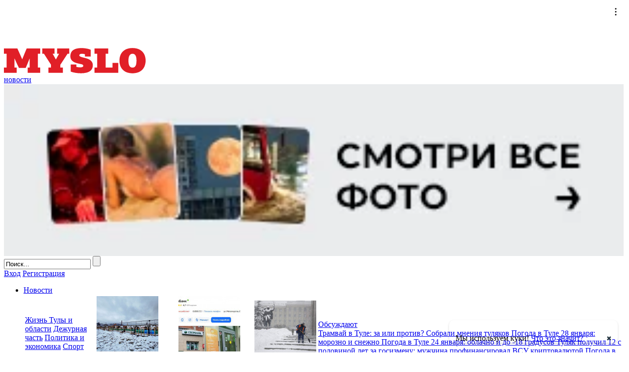

--- FILE ---
content_type: text/html; charset=utf-8
request_url: https://myslo.ru/news/politics/vizit-putina-v-tulu-vzglyad-federalnih-smi/gallery/wb2wyRFzrUSrU2z-leK3Tw
body_size: 39914
content:

<!DOCTYPE html>
<html prefix="og: http://ogp.me/ns#" lang="ru">
<head>
    <meta http-equiv="Content-Type" content="text/html; charset=utf-8" />
    <meta name="viewport" content="width=device-width, initial-scale=1" />

    <link rel="preconnect" href="https://cdn.myslo.ru/" crossorigin="">

    <link rel="preconnect" href="https://gstatic.com/" crossorigin="">
    <link rel="preconnect" href="https://fonts.gstatic.com/" crossorigin="">

    <link rel="preconnect" href="https://googleapis.com/" crossorigin="">
    <link rel="preconnect" href="https://ajax.googleapis.com/" crossorigin="">
    <link rel="preconnect" href="https://fcm.googleapis.com/" crossorigin="">
    <link rel="preconnect" href="https://fonts.googleapis.com/" crossorigin="">


    <link rel="preconnect" href="https://yandex.ru/" crossorigin="">
    <link rel="preconnect" href="https://mc.yandex.ru/" crossorigin="">
    <link rel="preconnect" href="https://metrika.yandex.ru/" crossorigin="">

    <link rel="preconnect" href="https://yastatic.net/" crossorigin="">

    <link rel="preconnect" href="https://cdnjs.cloudflare.com/" crossorigin="">

    <link rel="preconnect" href="https://counter.yadro.ru/" crossorigin="">
    <link rel="preconnect" href="https://schema.org/" crossorigin="">
    <link rel="preconnect" href="https://vk.com/" crossorigin="">



    <link rel="preload" href="https://fonts.googleapis.com/css?family=PT+Sans:bold,italic,normal&subset=cyrillic,latin" as="style" />
    <link rel="stylesheet" href="https://fonts.googleapis.com/css?family=PT+Sans:bold,italic,normal&subset=cyrillic,latin" />

    <link rel="preload" href="https://fonts.googleapis.com/css?family=Roboto+Slab:normal,bold" as="style" />
    <link rel="stylesheet" href="https://fonts.googleapis.com/css?family=Roboto+Slab:normal,bold" />




    <link rel="icon" type="image/png" href="/favicon-96.png" sizes="96x96" />
    <link rel="icon" type="image/svg+xml" href="/favicon.svg" />
    <link rel="icon" type="image/x-icon" href="/favicon.ico" />
    <link rel="apple-touch-icon" href="/favicon-180.png" />
    <link rel="manifest" href="/manifest.json" />


    <meta name="yandex-verification" content="43829e954e829841" />
    <meta name="yandex-verification" content="7019b8d256c97f98" />

    <link rel="alternate" type="application/rss+xml" title="Афиша RSS 2.0" href="/rss/afishaList/">
    <link rel="alternate" type="application/rss+xml" title="Блоги RSS 2.0" href="/rss/blogs/">
    <link rel="alternate" type="application/rss+xml" title="Город RSS 2.0" href="/rss/city/">
    <link rel="alternate" type="application/rss+xml" title="Новости RSS 2.0" href="/rss/lenta/">

    <title>&#x412;&#x438;&#x437;&#x438;&#x442; &#x41F;&#x443;&#x442;&#x438;&#x43D;&#x430; &#x432; &#x422;&#x443;&#x43B;&#x443;: &#x432;&#x437;&#x433;&#x43B;&#x44F;&#x434; &#x444;&#x435;&#x434;&#x435;&#x440;&#x430;&#x43B;&#x44C;&#x43D;&#x44B;&#x445; &#x421;&#x41C;&#x418; - &#x41F;&#x43E;&#x43B;&#x438;&#x442;&#x438;&#x447;&#x435;&#x441;&#x43A;&#x438;&#x435; &#x438; &#x44D;&#x43A;&#x43E;&#x43D;&#x43E;&#x43C;&#x438;&#x447;&#x435;&#x441;&#x43A;&#x438;&#x435; &#x43D;&#x43E;&#x432;&#x43E;&#x441;&#x442;&#x438; &#x422;&#x443;&#x43B;&#x44B; &#x438; &#x43E;&#x431;&#x43B;&#x430;&#x441;&#x442;&#x438; &#x2013; &#x424;&#x43E;&#x442;&#x43E;&#x433;&#x430;&#x43B;&#x435;&#x440;&#x435;&#x44F;, &#x444;&#x43E;&#x442;&#x43E; 9 - MySlo.ru</title>
    <meta name="keywords" content="&#x412;&#x438;&#x437;&#x438;&#x442; &#x41F;&#x443;&#x442;&#x438;&#x43D;&#x430; &#x432; &#x422;&#x443;&#x43B;&#x443;: &#x432;&#x437;&#x433;&#x43B;&#x44F;&#x434; &#x444;&#x435;&#x434;&#x435;&#x440;&#x430;&#x43B;&#x44C;&#x43D;&#x44B;&#x445; &#x421;&#x41C;&#x418;" />
    <meta name="description" content="&#x41C;&#x430;&#x441;&#x448;&#x442;&#x430;&#x431;&#x43D;&#x430;&#x44F; &#x44D;&#x43A;&#x441;&#x43F;&#x43E;&#x437;&#x438;&#x446;&#x438;&#x44F; &#x43D;&#x43E;&#x432;&#x435;&#x439;&#x448;&#x438;&#x445; &#x440;&#x430;&#x437;&#x440;&#x430;&#x431;&#x43E;&#x442;&#x43E;&#x43A; &#x432;&#x43E;&#x43E;&#x440;&#x443;&#x436;&#x435;&#x43D;&#x438;&#x44F;, &#x440;&#x430;&#x437;&#x433;&#x43E;&#x432;&#x43E;&#x440; &quot;&#x43F;&#x43E; &#x434;&#x443;&#x448;&#x430;&#x43C;&quot; &#x441; &#x43A;&#x43E;&#x43D;&#x441;&#x442;&#x440;&#x443;&#x43A;&#x442;&#x43E;&#x440;&#x430;&#x43C;&#x438; &#x41A;&#x411;&#x41F; &#x438; &#x441;&#x435;&#x43A;&#x440;&#x435;&#x442;&#x43D;&#x43E;&#x435; &#x441;&#x43E;&#x432;&#x435;&#x449;&#x430;&#x43D;&#x438;&#x435; &#x43F;&#x43E; &#x438;&#x43D;&#x43D;&#x43E;&#x432;&#x430;&#x446;&#x438;&#x44F;&#x43C; - &#x43F;&#x440;&#x43E;&#x433;&#x440;&#x430;&#x43C;&#x43C;&#x430; &#x433;&#x43B;&#x430;&#x432;&#x44B; &#x433;&#x43E;&#x441;&#x443;&#x434;&#x430;&#x440;&#x441;&#x442;&#x432;&#x430; &#x432; &#x422;&#x443;&#x43B;&#x435; &#x431;&#x44B;&#x43B;&#x430; &#x432;&#x435;&#x441;&#x44C;&#x43C;&#x430; &#x43E;&#x431;&#x448;&#x438;&#x440;&#x43D;&#x43E;&#x439;." />


        <link rel="amphtml" href="https://myslo.ru/amp/news/politics/vizit-putina-v-tulu-vzglyad-federalnih-smi" />

    <link href="/Style/site_head?v=2005485287" rel="stylesheet" type="text/css" />





    
<link href="/bundle/Styles/gallery.min.css/file?v=2005485287" rel="stylesheet" type="text/css" />
        

    <meta property="og:site_name" content="MySlo"/>
    <meta property="og:title" content="&#x412;&#x438;&#x437;&#x438;&#x442; &#x41F;&#x443;&#x442;&#x438;&#x43D;&#x430; &#x432; &#x422;&#x443;&#x43B;&#x443;: &#x432;&#x437;&#x433;&#x43B;&#x44F;&#x434; &#x444;&#x435;&#x434;&#x435;&#x440;&#x430;&#x43B;&#x44C;&#x43D;&#x44B;&#x445; &#x421;&#x41C;&#x418;"/>
    <meta property="og:description" content="&#x41C;&#x430;&#x441;&#x448;&#x442;&#x430;&#x431;&#x43D;&#x430;&#x44F; &#x44D;&#x43A;&#x441;&#x43F;&#x43E;&#x437;&#x438;&#x446;&#x438;&#x44F; &#x43D;&#x43E;&#x432;&#x435;&#x439;&#x448;&#x438;&#x445; &#x440;&#x430;&#x437;&#x440;&#x430;&#x431;&#x43E;&#x442;&#x43E;&#x43A; &#x432;&#x43E;&#x43E;&#x440;&#x443;&#x436;&#x435;&#x43D;&#x438;&#x44F;, &#x440;&#x430;&#x437;&#x433;&#x43E;&#x432;&#x43E;&#x440; &amp;laquo;&#x43F;&#x43E; &#x434;&#x443;&#x448;&#x430;&#x43C;&amp;raquo; &#x441; &#x43A;&#x43E;&#x43D;&#x441;&#x442;&#x440;&#x443;&#x43A;&#x442;&#x43E;&#x440;&#x430;&#x43C;&#x438; &#x41A;&#x411;&#x41F; &#x438; &#x441;&#x435;&#x43A;&#x440;&#x435;&#x442;&#x43D;&#x43E;&#x435; &#x441;&#x43E;&#x432;&#x435;&#x449;&#x430;&#x43D;&#x438;&#x435; &#x43F;&#x43E; &#x438;&#x43D;&#x43D;&#x43E;&#x432;&#x430;&#x446;&#x438;&#x44F;&#x43C; &amp;ndash; &#x43F;&#x440;&#x43E;&#x433;&#x440;&#x430;&#x43C;&#x43C;&#x430; &#x433;&#x43B;&#x430;&#x432;&#x44B; &#x433;&#x43E;&#x441;&#x443;&#x434;&#x430;&#x440;&#x441;&#x442;&#x432;&#x430; &#x432; &#x422;&#x443;&#x43B;&#x435; &#x431;&#x44B;&#x43B;&#x430; &#x432;&#x435;&#x441;&#x44C;&#x43C;&#x430; &#x43E;&#x431;&#x448;&#x438;&#x440;&#x43D;&#x43E;&#x439;."/>
    <meta property="og:type" content="article"/>
    <meta property="og:url" content="https://myslo.ru/news/politics/vizit-putina-v-tulu-vzglyad-federalnih-smi"/>
    <meta property="og:locale" content="ru_RU"/>
        <meta property="og:image" content="https://cdn.myslo.ru/Content/NewsImage/9c/4b/9c4bdf60-c082-4a9f-8bf9-81fb31a77d9a_1.jpg"/>
    <meta property="article:published_time" content="2014-01-21T12:30:00&#x2B;04:00"/>
    <meta name="twitter:card" content="summary_large_image"/>
    <meta name="twitter:title" content="&#x412;&#x438;&#x437;&#x438;&#x442; &#x41F;&#x443;&#x442;&#x438;&#x43D;&#x430; &#x432; &#x422;&#x443;&#x43B;&#x443;: &#x432;&#x437;&#x433;&#x43B;&#x44F;&#x434; &#x444;&#x435;&#x434;&#x435;&#x440;&#x430;&#x43B;&#x44C;&#x43D;&#x44B;&#x445; &#x421;&#x41C;&#x418;"/>
    <meta name="twitter:description" content="&#x41C;&#x430;&#x441;&#x448;&#x442;&#x430;&#x431;&#x43D;&#x430;&#x44F; &#x44D;&#x43A;&#x441;&#x43F;&#x43E;&#x437;&#x438;&#x446;&#x438;&#x44F; &#x43D;&#x43E;&#x432;&#x435;&#x439;&#x448;&#x438;&#x445; &#x440;&#x430;&#x437;&#x440;&#x430;&#x431;&#x43E;&#x442;&#x43E;&#x43A; &#x432;&#x43E;&#x43E;&#x440;&#x443;&#x436;&#x435;&#x43D;&#x438;&#x44F;, &#x440;&#x430;&#x437;&#x433;&#x43E;&#x432;&#x43E;&#x440; &amp;laquo;&#x43F;&#x43E; &#x434;&#x443;&#x448;&#x430;&#x43C;&amp;raquo; &#x441; &#x43A;&#x43E;&#x43D;&#x441;&#x442;&#x440;&#x443;&#x43A;&#x442;&#x43E;&#x440;&#x430;&#x43C;&#x438; &#x41A;&#x411;&#x41F; &#x438; &#x441;&#x435;&#x43A;&#x440;&#x435;&#x442;&#x43D;&#x43E;&#x435; &#x441;&#x43E;&#x432;&#x435;&#x449;&#x430;&#x43D;&#x438;&#x435; &#x43F;&#x43E; &#x438;&#x43D;&#x43D;&#x43E;&#x432;&#x430;&#x446;&#x438;&#x44F;&#x43C; &amp;ndash; &#x43F;&#x440;&#x43E;&#x433;&#x440;&#x430;&#x43C;&#x43C;&#x430; &#x433;&#x43B;&#x430;&#x432;&#x44B; &#x433;&#x43E;&#x441;&#x443;&#x434;&#x430;&#x440;&#x441;&#x442;&#x432;&#x430; &#x432; &#x422;&#x443;&#x43B;&#x435; &#x431;&#x44B;&#x43B;&#x430; &#x432;&#x435;&#x441;&#x44C;&#x43C;&#x430; &#x43E;&#x431;&#x448;&#x438;&#x440;&#x43D;&#x43E;&#x439;."/>
        <meta name="twitter:image:src" content="https://cdn.myslo.ru/Content/NewsImage/9c/4b/9c4bdf60-c082-4a9f-8bf9-81fb31a77d9a_1.jpg"/>
    <meta name="twitter:url" content="https://myslo.ru/news/politics/vizit-putina-v-tulu-vzglyad-federalnih-smi"/>
    <meta name="twitter:domain" content="myslo.ru"/>
    <meta name="twitter:site" content="@myslo"/>




    


    <script>
        const MYSLO_GLOBAL_CONTENT_HASH = 3400211087;
    </script>

    <script type="text/javascript" src="/Script/site_head?v=2005485287"></script>

    <script type="text/javascript" src="/Script/firebasepush?v=2005485287"></script>


    <!-- Group Begin:header-script-insert-->
<script type="text/javascript">(window.Image ? (new Image()) : document.createElement('img')).src = 'https://vk.com/rtrg?p=VK-RTRG-111687-fOGgG';</script>
<script>window.yaContextCb = window.yaContextCb || []</script>
<script async src="https://yandex.ru/ads/system/context.js" ></script>
<script async src="https://jsn.24smi.net/smi.js"></script>
<!-- Group End:header-script-insert-->

</head>
<body data-sesstionid="" data-v="32972312">
    <ol itemscope itemtype="https://schema.org/BreadcrumbList" style="display: none">
        <li itemprop="itemListElement" itemscope itemtype="https://schema.org/ListItem">
    <a itemscope itemtype="http://schema.org/WebPage" itemprop="item" href="https://myslo.ru" itemid="https://myslo.ru">
        <span itemprop="name">&#x41C;&#x43E;&#x44F; &#x421;&#x43B;&#x43E;&#x431;&#x43E;&#x434;&#x430;</span>
    </a>
    <meta itemprop="position" content="1"/>
</li>
        <li itemprop="itemListElement" itemscope itemtype="https://schema.org/ListItem">
    <a itemscope itemtype="http://schema.org/WebPage" itemprop="item" href="https://myslo.ru/news" itemid="https://myslo.ru/news">
        <span itemprop="name">&#x41D;&#x43E;&#x432;&#x43E;&#x441;&#x442;&#x438;</span>
    </a>
    <meta itemprop="position" content="2"/>
</li>
        <li itemprop="itemListElement" itemscope itemtype="https://schema.org/ListItem">
    <a itemscope itemtype="http://schema.org/WebPage" itemprop="item" href="https://myslo.ru/news/politics" itemid="https://myslo.ru/news/politics">
        <span itemprop="name">&#x41F;&#x43E;&#x43B;&#x438;&#x442;&#x438;&#x43A;&#x430; &#x438; &#x44D;&#x43A;&#x43E;&#x43D;&#x43E;&#x43C;&#x438;&#x43A;&#x430;</span>
    </a>
    <meta itemprop="position" content="3"/>
</li>
        <li itemprop="itemListElement" itemscope itemtype="https://schema.org/ListItem">
    <a itemscope itemtype="http://schema.org/WebPage" itemprop="item" href="https://myslo.ru/news/politics/vizit-putina-v-tulu-vzglyad-federalnih-smi" itemid="https://myslo.ru/news/politics/vizit-putina-v-tulu-vzglyad-federalnih-smi">
        <span itemprop="name">&#x412;&#x438;&#x437;&#x438;&#x442; &#x41F;&#x443;&#x442;&#x438;&#x43D;&#x430; &#x432; &#x422;&#x443;&#x43B;&#x443;: &#x432;&#x437;&#x433;&#x43B;&#x44F;&#x434; &#x444;&#x435;&#x434;&#x435;&#x440;&#x430;&#x43B;&#x44C;&#x43D;&#x44B;&#x445; &#x421;&#x41C;&#x418; - &#x41F;&#x43E;&#x43B;&#x438;&#x442;&#x438;&#x447;&#x435;&#x441;&#x43A;&#x438;&#x435; &#x438; &#x44D;&#x43A;&#x43E;&#x43D;&#x43E;&#x43C;&#x438;&#x447;&#x435;&#x441;&#x43A;&#x438;&#x435; &#x43D;&#x43E;&#x432;&#x43E;&#x441;&#x442;&#x438; &#x422;&#x443;&#x43B;&#x44B; &#x438; &#x43E;&#x431;&#x43B;&#x430;&#x441;&#x442;&#x438; &#x2013; &#x424;&#x43E;&#x442;&#x43E;&#x433;&#x430;&#x43B;&#x435;&#x440;&#x435;&#x44F;, &#x444;&#x43E;&#x442;&#x43E; 9 - MySlo.ru</span>
    </a>
    <meta itemprop="position" content="4"/>
</li>
        <li itemprop="itemListElement" itemscope itemtype="https://schema.org/ListItem">
    <a itemscope itemtype="http://schema.org/WebPage" itemprop="item" href="https://myslo.ru/news/politics/vizit-putina-v-tulu-vzglyad-federalnih-smi/gallery" itemid="https://myslo.ru/news/politics/vizit-putina-v-tulu-vzglyad-federalnih-smi/gallery">
        <span itemprop="name">&#x412;&#x438;&#x437;&#x438;&#x442; &#x41F;&#x443;&#x442;&#x438;&#x43D;&#x430; &#x432; &#x422;&#x443;&#x43B;&#x443;: &#x432;&#x437;&#x433;&#x43B;&#x44F;&#x434; &#x444;&#x435;&#x434;&#x435;&#x440;&#x430;&#x43B;&#x44C;&#x43D;&#x44B;&#x445; &#x421;&#x41C;&#x418; - &#x41F;&#x43E;&#x43B;&#x438;&#x442;&#x438;&#x447;&#x435;&#x441;&#x43A;&#x438;&#x435; &#x438; &#x44D;&#x43A;&#x43E;&#x43D;&#x43E;&#x43C;&#x438;&#x447;&#x435;&#x441;&#x43A;&#x438;&#x435; &#x43D;&#x43E;&#x432;&#x43E;&#x441;&#x442;&#x438; &#x422;&#x443;&#x43B;&#x44B; &#x438; &#x43E;&#x431;&#x43B;&#x430;&#x441;&#x442;&#x438; &#x2013; &#x424;&#x43E;&#x442;&#x43E;&#x433;&#x430;&#x43B;&#x435;&#x440;&#x435;&#x44F;, &#x444;&#x43E;&#x442;&#x43E; 9 - MySlo.ru</span>
    </a>
    <meta itemprop="position" content="5"/>
</li>
        <li itemprop="itemListElement" itemscope itemtype="https://schema.org/ListItem">
    <a itemscope itemtype="http://schema.org/WebPage" itemprop="item" href="https://myslo.ru/news/politics/vizit-putina-v-tulu-vzglyad-federalnih-smi/gallery/wb2wyrfzrusru2z-lek3tw" itemid="https://myslo.ru/news/politics/vizit-putina-v-tulu-vzglyad-federalnih-smi/gallery/wb2wyrfzrusru2z-lek3tw">
        <span itemprop="name">&#x412;&#x438;&#x437;&#x438;&#x442; &#x41F;&#x443;&#x442;&#x438;&#x43D;&#x430; &#x432; &#x422;&#x443;&#x43B;&#x443;: &#x432;&#x437;&#x433;&#x43B;&#x44F;&#x434; &#x444;&#x435;&#x434;&#x435;&#x440;&#x430;&#x43B;&#x44C;&#x43D;&#x44B;&#x445; &#x421;&#x41C;&#x418; - &#x41F;&#x43E;&#x43B;&#x438;&#x442;&#x438;&#x447;&#x435;&#x441;&#x43A;&#x438;&#x435; &#x438; &#x44D;&#x43A;&#x43E;&#x43D;&#x43E;&#x43C;&#x438;&#x447;&#x435;&#x441;&#x43A;&#x438;&#x435; &#x43D;&#x43E;&#x432;&#x43E;&#x441;&#x442;&#x438; &#x422;&#x443;&#x43B;&#x44B; &#x438; &#x43E;&#x431;&#x43B;&#x430;&#x441;&#x442;&#x438; &#x2013; &#x424;&#x43E;&#x442;&#x43E;&#x433;&#x430;&#x43B;&#x435;&#x440;&#x435;&#x44F;, &#x444;&#x43E;&#x442;&#x43E; 9 - MySlo.ru</span>
    </a>
    <meta itemprop="position" content="6"/>
</li>
</ol>

        <!-- Group Begin:fullskrin-->
<style>
    .banner-fullscreen-mobile {
        z-index: 21474836439 !important;
    }
</style>
<div id="vbid-207913870"></div> 
<script>
let mysloBannerFulscreenState = "init";
(function() {    
    const mobile = $(window).width() <= 649;
  
    const params = new URLSearchParams(window.location.search);
    const isZen = params.get("utm_source") === "yxnews";
    if (!mobile) { // обычная версия
        try {
            let storage_name = "adfox_banner_full_1";
            window[storage_name] = 0;
            if (document.referrer != null && !/(yandex\.ru|google\.com|google\.ru)/i.test(document.referrer)) {
                window[storage_name] = 1;
            }
            window.yaContextCb.push(() => {
                Ya.adfoxCode.create({
                    ownerId: 232506,
                    containerId: "vbid-207913870",
                    params: {
                        pp: "erzu",
                        ps: "byfh",
                        p2: "fbzu",
                        puid2: window[storage_name]
                    },
                    onClose: () => {                        
                        mysloBannerFulscreenState = "closed";
                    },
                  	onRender: () => {                         
                    	mysloBannerFulscreenState = "rendering"; 
                    },
                });
            });
        } catch (e) {}
    } else { // мобильная версия
        if (!isZen){
            try {
                let storage_name = "adfox_banner_full_1";
                window[storage_name] = 0;
                if (document.referrer != null && !/(yandex\.ru|google\.com|google\.ru)/i.test(document.referrer)) {
                    window[storage_name] = 1;
                }
                window.yaContextCb.push(() => {
                    Ya.adfoxCode.create({
                        ownerId: 232506,
                        containerId: "vbid-207913870",
                        params: {
                            pp: "fpf",
                            ps: "byfh",
                            p2: "fbzu",
                            puid2: window[storage_name]
                        },
                        
                        onClose: () => {                        
                            mysloBannerFulscreenState = "closed";
                        },
                        onRender: () => {                         
                            mysloBannerFulscreenState = "rendering"; 
                        },
                    });
                });
            } catch (e) {}
        }
    }
})();
</script>
<!-- Group End:fullskrin-->

    <header>
            <div class="myslo-banner-header">
                <!-- Group Begin:peretyazhka-verhnyaya-->
<!--AdFox: Перетяжка 100% верхняя-->
<div  class="display-screen-medium-big" id="adfox_157676695795876049" style="min-height:90px;min-height:90px;max-height:90px;background-color: #e9ebec; text-align: center;"></div>
<script>
    try {
    window.yaContextCb.push(()=>{
        Ya.adfoxCode.createAdaptive({
            ownerId: 232506,
        containerId: 'adfox_157676695795876049',
            params: {
                pp: 'fiv',
            ps: 'byfh',
            p2: 'fbkh',
            puid1: '',
            puid2: ''
            }
        }, ['desktop'], {
            tabletWidth: 1240,
            phoneWidth: 649,
            isAutoReloads: false
        })
    });
    } catch (e) {}
</script>
<!-- Group End:peretyazhka-verhnyaya-->
            </div>
        
<div class="head tiny-hide">
    <div class="headMiddle autowidth">
            <a href="/" title="myslo.ru" class="logo">
                <img src="/Images/logo/myslo-logo.svg" width="289" height="52" alt="myslo.ru" loading="lazy"/>
            </a>
            <noindex>
                <div class="main-title-rubric h1-rubric display-screen-medium-big">
                    <a href="/news">&#x43D;&#x43E;&#x432;&#x43E;&#x441;&#x442;&#x438;</a>
                </div>
            </noindex>

        <noindex>
            <div id="banner288x80" class="display-screen-big">
                <!-- Group Begin:kontent-banner-v-shapke-->
<!--Тип баннера: Контент 288x80px-->
<!--Расположение: В шапке сайта-->
<div id="adfox_1495198953468760"></div>
<script>
	try {
    window.yaContextCb.push(()=>{
        Ya.adfoxCode.createAdaptive({
            ownerId: 232506,
        containerId: 'adfox_1495198953468760',
            params: {
                pp: 'fis',
            ps: 'byfh',
            p2: 'fbkj',
            puid1: '',
            puid2: ''
            }
        }, ['desktop'], {
            tabletWidth: 1240,
            phoneWidth: 649,
            isAutoReloads: false
        })
    });
	} catch (e) {}
</script>
<!-- Group End:kontent-banner-v-shapke-->
            </div>
        </noindex>

        <div>
            <div class="field_search_main" itemscope itemtype="https://schema.org/WebSite">
                <link itemprop="url" href="https://myslo.ru"/>
                <form action="/Search" method="get" itemprop="potentialAction" itemscope itemtype="https://schema.org/SearchAction">
                    <link itemprop="target" href="https://myslo.ru/Search?search={search}"/>
                    <meta itemprop="query-input" content="required name=search"> 
                    <input itemprop="query" type="text" name="search" value="Поиск..." class="search" maxlength="100" 
                           onblur="if (this.value == '') { this.value = 'Поиск...'; this.style.color = '#9C9C9C'; };" 
                           onfocus="if (this.value == 'Поиск...') { this.value = ''; this.style.color = '#000'; };"
                           aria-label="Поле поиска"/>
                    <input type="submit" class="search_submit" value="" title="Найти"/>
                </form>
            </div>
        </div>

        <noindex>
            <div class="short_user_profile">
                <div class="uactionbutton">
    <a href="/User/auth/login" class="uactionbutton-login" onclick="$(this).trigger('myslo-login');return false;">Вход</a>
    <a href="/User/auth/register" class="uactionbutton-register" onclick="$(this).trigger('myslo-register');return false;">Регистрация</a>
</div>
            </div>
        </noindex>

        

<ul class="topMenu autowidth">
        <li class="anchor-open">
            <a href="/news"
               >
&#x41D;&#x43E;&#x432;&#x43E;&#x441;&#x442;&#x438;            </a>
                    
<div class="menu-padding">
    <table class="menu-table">
        <tbody>
        <tr>
            <td class="width-220">
                
        <div class="rubrics h3-rubric padding">
                <a href="/news/tula">&#x416;&#x438;&#x437;&#x43D;&#x44C; &#x422;&#x443;&#x43B;&#x44B; &#x438; &#x43E;&#x431;&#x43B;&#x430;&#x441;&#x442;&#x438;</a>
                <a href="/news/criminal">&#x414;&#x435;&#x436;&#x443;&#x440;&#x43D;&#x430;&#x44F; &#x447;&#x430;&#x441;&#x442;&#x44C;</a>
                <a href="/news/politics">&#x41F;&#x43E;&#x43B;&#x438;&#x442;&#x438;&#x43A;&#x430; &#x438; &#x44D;&#x43A;&#x43E;&#x43D;&#x43E;&#x43C;&#x438;&#x43A;&#x430;</a>
                <a href="/news/sport">&#x421;&#x43F;&#x43E;&#x440;&#x442;</a>
                <a href="/news/culture">&#x41A;&#x443;&#x43B;&#x44C;&#x442;&#x443;&#x440;&#x430;</a>
                <a href="/news/mir">&#x41C;&#x438;&#x440;</a>
                <a href="/news/test">&#x422;&#x435;&#x441;&#x442;&#x44B;</a>
        </div>
        <div class="rubrics h3-rubric ">
                <a href="/photo">&#x424;&#x43E;&#x442;&#x43E;</a>
                <a href="/video">&#x412;&#x438;&#x434;&#x435;&#x43E;</a>
                <a href="/story">&#x421;&#x44E;&#x436;&#x435;&#x442;&#x44B;</a>
        </div>

            </td>
                    <td class="h5 width-126 center ">
                        <noindex>
                            <div>
                                <a href="/news/tula/2026-01-28-v-suvorovskom-rajone-podryadchik-vzyal-den-gi-i-postroit-dyryavuyu-plotinu-kuda-ushli-milliony-iz-byudzheta">
                                    <img src="https://cdn.myslo.ru/Content/NewsImage/98/33/9833a445-b93c-4089-aa76-1367f6fd1c4f_8.jpg" class="section-img" width="126" height="113" loading="lazy"/>
                                </a>
                            </div>
                            <div>
                                <a href="/news/tula/2026-01-28-v-suvorovskom-rajone-podryadchik-vzyal-den-gi-i-postroit-dyryavuyu-plotinu-kuda-ushli-milliony-iz-byudzheta">
                                    &#x412; &#x422;&#x443;&#x43B;&#x44C;&#x441;&#x43A;&#x43E;&#x439; &#x43E;&#x431;&#x43B;&#x430;&#x441;&#x442;&#x438; &#x430;&#x434;&#x43C;&#x438;&#x43D;&#x438;&#x441;&#x442;&#x440;&#x430;&#x446;&#x438;&#x44F; &#x43E;&#x442;&#x434;&#x430;&#x43B;&#x430; &#x43F;&#x43E;&#x434;&#x440;&#x44F;&#x434;&#x447;&#x438;&#x43A;&#x443; 30 &#x43C;&#x43B;&#x43D; &#x440;&#x443;&#x431;&#x43B;&#x435;&#x439;, &#x430; &#x43E;&#x43D; &#x43F;&#x43E;&#x441;&#x442;&#x440;&#x43E;&#x438;&#x43B; &#x434;&#x44B;&#x440;&#x44F;&#x432;&#x443;&#x44E; &#x43F;&#x43B;&#x43E;&#x442;&#x438;&#x43D;&#x443;
                                </a>
                            </div>
                        </noindex>
                    </td>
                    <td class="h5 width-126 center ">
                        <noindex>
                            <div>
                                <a href="/news/tula/2026-01-28-tulyaki-nedovol-ny-zakrytiem-srazu-treh-otdelenij-sberbanka">
                                    <img src="https://cdn.myslo.ru/Content/NewsImage/fc/41/fc41b384-e628-44a4-84d6-204646d2db56_8.jpg" class="section-img" width="126" height="113" loading="lazy"/>
                                </a>
                            </div>
                            <div>
                                <a href="/news/tula/2026-01-28-tulyaki-nedovol-ny-zakrytiem-srazu-treh-otdelenij-sberbanka">
                                    &#xAB;&#x41F;&#x43B;&#x435;&#x432;&#x430;&#x442;&#x44C; &#x43D;&#x430; &#x443;&#x434;&#x43E;&#x431;&#x441;&#x442;&#x432;&#x43E; &#x43A;&#x43B;&#x438;&#x435;&#x43D;&#x442;&#x430;&#xBB;: &#x442;&#x443;&#x43B;&#x44F;&#x43A;&#x438; &#x43D;&#x435;&#x434;&#x43E;&#x432;&#x43E;&#x43B;&#x44C;&#x43D;&#x44B; &#x437;&#x430;&#x43A;&#x440;&#x44B;&#x442;&#x438;&#x435;&#x43C; &#x441;&#x440;&#x430;&#x437;&#x443; &#x442;&#x440;&#x435;&#x445; &#x43E;&#x442;&#x434;&#x435;&#x43B;&#x435;&#x43D;&#x438;&#x439; &#x421;&#x431;&#x435;&#x440;&#x431;&#x430;&#x43D;&#x43A;&#x430;
                                </a>
                            </div>
                        </noindex>
                    </td>
                    <td class="h5 width-126 center display-screen-big">
                        <noindex>
                            <div>
                                <a href="/news/tula/2026-01-26-tul-skaya-oblast-gotovitsya-vstretit-moshnyj-ciklon">
                                    <img src="https://cdn.myslo.ru/Content/NewsImage/dd/53/dd53c75e-b073-478f-a2cc-6b095d5259a7_8.jpg" class="section-img" width="126" height="113" loading="lazy"/>
                                </a>
                            </div>
                            <div>
                                <a href="/news/tula/2026-01-26-tul-skaya-oblast-gotovitsya-vstretit-moshnyj-ciklon">
                                    &#x422;&#x443;&#x43B;&#x44C;&#x441;&#x43A;&#x430;&#x44F; &#x43E;&#x431;&#x43B;&#x430;&#x441;&#x442;&#x44C; &#x433;&#x43E;&#x442;&#x43E;&#x432;&#x438;&#x442;&#x441;&#x44F; &#x432;&#x441;&#x442;&#x440;&#x435;&#x442;&#x438;&#x442;&#x44C; &#x43C;&#x43E;&#x449;&#x43D;&#x44B;&#x439; &#x446;&#x438;&#x43A;&#x43B;&#x43E;&#x43D; 
                                </a>
                            </div>
                        </noindex>
                    </td>
            <td class="display-screen-medium-big lines">
                <noindex>
                        <div class="h3-rubric">
                            <a href="/news/main/commented">&#x41E;&#x431;&#x441;&#x443;&#x436;&#x434;&#x430;&#x44E;&#x442;</a>
                        </div>
                        <nav class="menu-table-nav h5">
                                <a href="/news/tula/2026-01-29-tramvajnyj-bunt-probki-i-avarii-s-uchastiem-tramvaev-v-gorode-uchashayutsya-tulyaki-negoduyut">
                                    &#x422;&#x440;&#x430;&#x43C;&#x432;&#x430;&#x439; &#x432; &#x422;&#x443;&#x43B;&#x435;: &#x437;&#x430; &#x438;&#x43B;&#x438; &#x43F;&#x440;&#x43E;&#x442;&#x438;&#x432;? &#x421;&#x43E;&#x431;&#x440;&#x430;&#x43B;&#x438; &#x43C;&#x43D;&#x435;&#x43D;&#x438;&#x44F; &#x442;&#x443;&#x43B;&#x44F;&#x43A;&#x43E;&#x432;
                                </a>
                                <a href="/news/tula/2026-01-27-pogoda-v-tule-28-yanvarya-morozno-i-snezhno">
                                    &#x41F;&#x43E;&#x433;&#x43E;&#x434;&#x430; &#x432; &#x422;&#x443;&#x43B;&#x435; 28 &#x44F;&#x43D;&#x432;&#x430;&#x440;&#x44F;: &#x43C;&#x43E;&#x440;&#x43E;&#x437;&#x43D;&#x43E; &#x438; &#x441;&#x43D;&#x435;&#x436;&#x43D;&#x43E;
                                </a>
                                <a href="/news/tula/2026-01-23-pogoda-v-tule-24-yanvarya-oblachno-i-do-18-gradusov">
                                    &#x41F;&#x43E;&#x433;&#x43E;&#x434;&#x430; &#x432; &#x422;&#x443;&#x43B;&#x435; 24 &#x44F;&#x43D;&#x432;&#x430;&#x440;&#x44F;: &#x43E;&#x431;&#x43B;&#x430;&#x447;&#x43D;&#x43E; &#x438; &#x434;&#x43E; -18 &#x433;&#x440;&#x430;&#x434;&#x443;&#x441;&#x43E;&#x432;
                                </a>
                                <a href="/news/criminal/2026-01-29-tulyaka-priznali-vinovnym-v-gosizmene-muzhchina-finansiroval-vsu-kriptovalyutoj">
                                    &#x422;&#x443;&#x43B;&#x44F;&#x43A; &#x43F;&#x43E;&#x43B;&#x443;&#x447;&#x438;&#x43B; 12 &#x441; &#x43F;&#x43E;&#x43B;&#x43E;&#x432;&#x438;&#x43D;&#x43E;&#x439; &#x43B;&#x435;&#x442; &#x437;&#x430; &#x433;&#x43E;&#x441;&#x438;&#x437;&#x43C;&#x435;&#x43D;&#x443;: &#x43C;&#x443;&#x436;&#x447;&#x438;&#x43D;&#x430; &#x43F;&#x440;&#x43E;&#x444;&#x438;&#x43D;&#x430;&#x43D;&#x441;&#x438;&#x440;&#x43E;&#x432;&#x430;&#x43B; &#x412;&#x421;&#x423; &#x43A;&#x440;&#x438;&#x43F;&#x442;&#x43E;&#x432;&#x430;&#x43B;&#x44E;&#x442;&#x43E;&#x439;
                                </a>
                                <a href="/news/tula/2026-01-26-pogoda-v-tule-27-yanvarya-snezhno-i-vetreno">
                                    &#x41F;&#x43E;&#x433;&#x43E;&#x434;&#x430; &#x432; &#x422;&#x443;&#x43B;&#x435; 27 &#x44F;&#x43D;&#x432;&#x430;&#x440;&#x44F;: &#x441;&#x43D;&#x435;&#x436;&#x43D;&#x43E; &#x438; &#x432;&#x435;&#x442;&#x440;&#x435;&#x43D;&#x43E;
                                </a>
                                <a href="/news/tula/2026-01-23-dmitrij-milyaev-rasskazal-o-migracionnoj-politike-tul-skoj-oblasti">
                                    &#x414;&#x43C;&#x438;&#x442;&#x440;&#x438;&#x439; &#x41C;&#x438;&#x43B;&#x44F;&#x435;&#x432; &#x440;&#x430;&#x441;&#x441;&#x43A;&#x430;&#x437;&#x430;&#x43B; &#x43E; &#x43C;&#x438;&#x433;&#x440;&#x430;&#x446;&#x438;&#x43E;&#x43D;&#x43D;&#x43E;&#x439; &#x43F;&#x43E;&#x43B;&#x438;&#x442;&#x438;&#x43A;&#x435; &#x422;&#x443;&#x43B;&#x44C;&#x441;&#x43A;&#x43E;&#x439; &#x43E;&#x431;&#x43B;&#x430;&#x441;&#x442;&#x438;
                                </a>
                                <a href="/news/tula/2026-01-25-pogoda-v-tule-26-yanvarya-oblachno-i-morozno">
                                    &#x41F;&#x43E;&#x433;&#x43E;&#x434;&#x430; &#x432; &#x422;&#x443;&#x43B;&#x435; 26 &#x44F;&#x43D;&#x432;&#x430;&#x440;&#x44F;: &#x43E;&#x431;&#x43B;&#x430;&#x447;&#x43D;&#x43E; &#x438; &#x43C;&#x43E;&#x440;&#x43E;&#x437;&#x43D;&#x43E;
                                </a>
                        </nav>
                </noindex>
            </td>
        </tr>
        </tbody>
    </table>
</div>

        </li>
        <li class="">
            <a href="/city"
               >
&#x413;&#x43E;&#x440;&#x43E;&#x434;            </a>
                    
<div class="menu-padding">
    <table class="menu-table">
        <tbody>
        <tr>
            <td class="width-220">
                
        <div class="rubrics h3-rubric ">
                <a href="/city/reviews">&#x41E;&#x431;&#x437;&#x43E;&#x440;&#x44B;</a>
                <a href="/city/people">&#x41B;&#x44E;&#x434;&#x438;</a>
                <a href="/city/tusovki">&#x422;&#x443;&#x441;&#x43E;&#x432;&#x43A;&#x438;</a>
                <a href="/city/tula">&#x422;&#x443;&#x43B;&#x430; &#x438;&#x441;&#x442;&#x43E;&#x440;&#x438;&#x447;&#x435;&#x441;&#x43A;&#x430;&#x44F;</a>
        </div>

            </td>
                    <td class="h5 width-126 center ">
                        <noindex>
                            <div>
                                <a href="/city/reviews/sobitiya/avatar-marti-velikolepnyj-i-levsha-chto-posmotret-v-kinoteatrah-tuly">
                                    <img src="https://cdn.myslo.ru/Content/CityImage/9a/9a/9a9a3bcd-954b-494d-9f37-2af33b0aff60_8.jpg" class="section-img" width="126" height="113" loading="lazy"/>
                                </a>
                            </div>
                            <div>
                                <a href="/city/reviews/sobitiya/avatar-marti-velikolepnyj-i-levsha-chto-posmotret-v-kinoteatrah-tuly">
                                    &#xAB;&#x412;&#x43E;&#x437;&#x432;&#x440;&#x430;&#x449;&#x435;&#x43D;&#x438;&#x435; &#x432; &#x421;&#x430;&#x439;&#x43B;&#x435;&#x43D;&#x442; &#x425;&#x438;&#x43B;&#x43B;&#xBB;, &#xAB;&#x41C;&#x430;&#x440;&#x442;&#x438; &#x412;&#x435;&#x43B;&#x438;&#x43A;&#x43E;&#x43B;&#x435;&#x43F;&#x43D;&#x44B;&#x439;&#xBB; &#x438; &#xAB;&#x41B;&#x435;&#x432;&#x448;&#x430;&#xBB;: &#x447;&#x442;&#x43E; &#x43F;&#x43E;&#x441;&#x43C;&#x43E;&#x442;&#x440;&#x435;&#x442;&#x44C; &#x432; &#x43A;&#x438;&#x43D;&#x43E;&#x442;&#x435;&#x430;&#x442;&#x440;&#x430;&#x445; &#x422;&#x443;&#x43B;&#x44B;
                                </a>
                            </div>
                        </noindex>
                    </td>
                    <td class="h5 width-126 center ">
                        <noindex>
                            <div>
                                <a href="/city/reviews/health/vse-bolit-nichego-ne-pomogaet-chto-delat">
                                    <img src="https://cdn.myslo.ru/Content/CityImage/fc/ab/fcab5791-1098-4ffc-9e11-21bf16572803_8.jpg" class="section-img" width="126" height="113" loading="lazy"/>
                                </a>
                            </div>
                            <div>
                                <a href="/city/reviews/health/vse-bolit-nichego-ne-pomogaet-chto-delat">
                                    &#x412;&#x441;&#x451; &#x431;&#x43E;&#x43B;&#x438;&#x442; &#x2013; &#x43D;&#x438;&#x447;&#x435;&#x433;&#x43E; &#x43D;&#x435; &#x43F;&#x43E;&#x43C;&#x43E;&#x433;&#x430;&#x435;&#x442;: &#x447;&#x442;&#x43E; &#x434;&#x435;&#x43B;&#x430;&#x442;&#x44C;?
                                </a>
                            </div>
                        </noindex>
                    </td>
                    <td class="h5 width-126 center display-screen-big">
                        <noindex>
                            <div>
                                <a href="/city/reviews/eda/kontrol-naya-zakupka-myslo-probuem-seledku-pod-shuboj">
                                    <img src="https://cdn.myslo.ru/Content/CityImage/5d/3d/5d3dc146-2ab9-416f-9dae-cb79c0e79764_8.jpg" class="section-img" width="126" height="113" loading="lazy"/>
                                </a>
                            </div>
                            <div>
                                <a href="/city/reviews/eda/kontrol-naya-zakupka-myslo-probuem-seledku-pod-shuboj">
                                    &#x41A;&#x43E;&#x43D;&#x442;&#x440;&#x43E;&#x43B;&#x44C;&#x43D;&#x430;&#x44F; &#x437;&#x430;&#x43A;&#x443;&#x43F;&#x43A;&#x430; Myslo: &#x43F;&#x440;&#x43E;&#x431;&#x443;&#x435;&#x43C; &#x441;&#x435;&#x43B;&#x435;&#x434;&#x43A;&#x443; &#x43F;&#x43E;&#x434; &#x448;&#x443;&#x431;&#x43E;&#x439;
                                </a>
                            </div>
                        </noindex>
                    </td>
            <td class="display-screen-medium-big lines">
                <noindex>
                        <div class="h3-rubric">
                            <a href="/city/main/default/commented">&#x41E;&#x431;&#x441;&#x443;&#x436;&#x434;&#x430;&#x44E;&#x442;</a>
                        </div>
                        <nav class="menu-table-nav h5">
                                <a href="/city/tula/nostalji/petrovy-tri-zvonka-byt-i-mechty-tul-skih-kommunalok">
                                    &#xAB;&#x41F;&#x435;&#x442;&#x440;&#x43E;&#x432;&#x44B; &#x2013; &#x442;&#x440;&#x438; &#x437;&#x432;&#x43E;&#x43D;&#x43A;&#x430;&#xBB; &#x438; &#x434;&#x443;&#x448; &#x43F;&#x43E; &#x433;&#x440;&#x430;&#x444;&#x438;&#x43A;&#x443;: &#x431;&#x44B;&#x442; &#x438; &#x440;&#x430;&#x434;&#x43E;&#x441;&#x442;&#x438; &#x442;&#x443;&#x43B;&#x44C;&#x441;&#x43A;&#x438;&#x445; &#x43A;&#x43E;&#x43C;&#x43C;&#x443;&#x43D;&#x430;&#x43B;&#x43E;&#x43A;
                                </a>
                                <a href="/city/tula/tulyaki/central-nyj-park-v-tule-byl-razbit-na-gorodskoj-svalke">
                                    &#x426;&#x435;&#x43D;&#x442;&#x440;&#x430;&#x43B;&#x44C;&#x43D;&#x44B;&#x439; &#x43F;&#x430;&#x440;&#x43A; &#x432; &#x422;&#x443;&#x43B;&#x435; &#x431;&#x44B;&#x43B; &#x440;&#x430;&#x437;&#x431;&#x438;&#x442;&#xA0;&#x43D;&#x430; &#x433;&#x43E;&#x440;&#x43E;&#x434;&#x441;&#x43A;&#x43E;&#x439; &#x441;&#x432;&#x430;&#x43B;&#x43A;&#x435;
                                </a>
                                <a href="/city/reviews/eda/kontrol-naya-zakupka-myslo-probuem-karbonad">
                                    &#x41A;&#x43E;&#x43D;&#x442;&#x440;&#x43E;&#x43B;&#x44C;&#x43D;&#x430;&#x44F; &#x437;&#x430;&#x43A;&#x443;&#x43F;&#x43A;&#x430; Myslo: &#x43F;&#x440;&#x43E;&#x431;&#x443;&#x435;&#x43C; &#x43A;&#x430;&#x440;&#x431;&#x43E;&#x43D;&#x430;&#x434;
                                </a>
                                <a href="/city/reviews/eda/kontrol-naya-zakupka-myslo-probuem-kvashenuyu-kapustku">
                                    &#x41A;&#x43E;&#x43D;&#x442;&#x440;&#x43E;&#x43B;&#x44C;&#x43D;&#x430;&#x44F; &#x437;&#x430;&#x43A;&#x443;&#x43F;&#x43A;&#x430; Myslo: &#x43F;&#x440;&#x43E;&#x431;&#x443;&#x435;&#x43C; &#x43A;&#x432;&#x430;&#x448;&#x435;&#x43D;&#x443;&#x44E; &#x43A;&#x430;&#x43F;&#x443;&#x441;&#x442;&#x43A;&#x443;
                                </a>
                                <a href="/city/reviews/vihodnie/koncerty-zimoj-2026-v-tule">
                                    SHAMAN, &#x41F;&#x43E;&#x43B;&#x438;&#x43D;&#x430; &#x413;&#x430;&#x433;&#x430;&#x440;&#x438;&#x43D;&#x430; &#x438; N&#x42E;: &#x442;&#x43E;&#x43F; &#x43A;&#x43E;&#x43D;&#x446;&#x435;&#x440;&#x442;&#x43E;&#x432; &#x44D;&#x442;&#x43E;&#x439; &#x437;&#x438;&#x43C;&#x44B; &#x432; &#x422;&#x443;&#x43B;&#x435;
                                </a>
                                <a href="/city/reviews/manual/million-rublej-za-vtorogo-rebenka-kak-v-tul-skoj-oblasti-podderzhivayut-molodyh-mam">
                                    &#x41C;&#x438;&#x43B;&#x43B;&#x438;&#x43E;&#x43D; &#x440;&#x443;&#x431;&#x43B;&#x435;&#x439; &#x437;&#x430; &#x432;&#x442;&#x43E;&#x440;&#x43E;&#x433;&#x43E; &#x440;&#x435;&#x431;&#x435;&#x43D;&#x43A;&#x430;: &#x41A;&#x430;&#x43A; &#x432; &#x422;&#x443;&#x43B;&#x44C;&#x441;&#x43A;&#x43E;&#x439; &#x43E;&#x431;&#x43B;&#x430;&#x441;&#x442;&#x438; &#x43F;&#x43E;&#x434;&#x434;&#x435;&#x440;&#x436;&#x438;&#x432;&#x430;&#x44E;&#x442; &#x43C;&#x43E;&#x43B;&#x43E;&#x434;&#x44B;&#x445; &#x43C;&#x430;&#x43C;
                                </a>
                                <a href="/city/reviews/manual/kak-zhivet-mnogodetnaya-sem-ya-v-kotoroj-poyavilas-korolevskaya-dvojnya">
                                    &#x41A;&#x430;&#x43A; &#x436;&#x438;&#x432;&#x435;&#x442; &#x43C;&#x43D;&#x43E;&#x433;&#x43E;&#x434;&#x435;&#x442;&#x43D;&#x430;&#x44F; &#x441;&#x435;&#x43C;&#x44C;&#x44F;, &#x432; &#x43A;&#x43E;&#x442;&#x43E;&#x440;&#x43E;&#x439; &#x43F;&#x43E;&#x44F;&#x432;&#x438;&#x43B;&#x430;&#x441;&#x44C; &#xAB;&#x43A;&#x43E;&#x440;&#x43E;&#x43B;&#x435;&#x432;&#x441;&#x43A;&#x430;&#x44F; &#x434;&#x432;&#x43E;&#x439;&#x43D;&#x44F;&#xBB;
                                </a>
                        </nav>
                </noindex>
            </td>
        </tr>
        </tbody>
    </table>
</div>

        </li>
        <li class="display-screen-medium-big">
            <a href="/club/article"
               >
&#x411;&#x43B;&#x43E;&#x433;&#x438;            </a>
                    
<div class="menu-padding">
    <table class="menu-table">
        <tbody>
        <tr>
            <td class="width-220">
                
        <div class="rubrics h3-rubric ">
                <a href="/club/allblog">&#x420;&#x435;&#x434;&#x430;&#x43A;&#x446;&#x438;&#x43E;&#x43D;&#x43D;&#x44B;&#x435;</a>
                    <nav>
                            <a href="/club/blog/ulichnaya-moda">&#x423;&#x43B;&#x438;&#x447;&#x43D;&#x430;&#x44F; &#x43C;&#x43E;&#x434;&#x430;</a>
                            <a href="/club/blog/utro">&#x423;&#x442;&#x440;&#x43E; &#x432; &#x422;&#x443;&#x43B;&#x435;</a>
                            <a href="/club/blog/gulbarij">&#x413;&#x443;&#x43B;&#x44C;&#x431;&#x430;&#x440;&#x438;&#x439;</a>
                    </nav>
                <a href="/club/allblog/community">&#x41A;&#x43E;&#x43B;&#x43B;&#x435;&#x43A;&#x442;&#x438;&#x432;&#x43D;&#x44B;&#x435;</a>
                    <nav>
                            <a href="/club/blog/narodniy-zhurnalist">&#x41D;&#x430;&#x440;&#x43E;&#x434;&#x43D;&#x44B;&#x439; &#x436;&#x443;&#x440;&#x43D;&#x430;&#x43B;&#x438;&#x441;&#x442;</a>
                            <a href="/club/blog/bezumniy-mir">&#x411;&#x435;&#x437;&#x443;&#x43C;&#x43D;&#x44B;&#x439; &#x43C;&#x438;&#x440;</a>
                            <a href="/club/blog/gde-v-tule">&#x413;&#x434;&#x435; &#x432; &#x422;&#x443;&#x43B;&#x435;?</a>
                    </nav>
                <a href="/club/allblog/comersical">&#x41A;&#x43E;&#x43C;&#x43C;&#x435;&#x440;&#x447;&#x435;&#x441;&#x43A;&#x438;&#x435;</a>
        </div>

            </td>
                    <td class="h5 width-126 center ">
                        <noindex>
                            <div>
                                <a href="/club/blog/shkola-unih-zhurnalistov/Jsmlwgb-K0aCPx-t4wA70w">
                                    <img src="https://cdn.myslo.ru/Content/BlogArticle/20/a1/20a1eaf0-abae-4a1f-b60b-87ccbf3056da_8.jpg" class="section-img" width="126" height="113" loading="lazy"/>
                                </a>
                            </div>
                            <div>
                                <a href="/club/blog/shkola-unih-zhurnalistov/Jsmlwgb-K0aCPx-t4wA70w">
                                    &#xAB;&#x414;&#x443;&#x448;&#x43E;&#x439; &#x44F; &#x43E;&#x442;&#x441;&#x44E;&#x434;&#x430; &#x43D;&#x435; &#x443;&#x435;&#x445;&#x430;&#x43B;&#x430;&#xBB;: &#x440;&#x435;&#x43F;&#x43E;&#x440;&#x442;&#x430;&#x436; &#x438;&#x437; &#x41A;&#x440;&#x44E;&#x43A;&#x43E;&#x432;&#x43A;&#x438;, &#x43D;&#x435;&#x431;&#x43E;&#x43B;&#x44C;&#x448;&#x43E;&#x439; &#x434;&#x435;&#x440;&#x435;&#x432;&#x43D;&#x438; &#x432; &#x422;&#x443;&#x43B;&#x44C;&#x441;&#x43A;&#x43E;&#x439; &#x43E;&#x431;&#x43B;&#x430;&#x441;&#x442;&#x438;
                                </a>
                            </div>
                        </noindex>
                    </td>
                    <td class="h5 width-126 center ">
                        <noindex>
                            <div>
                                <a href="/club/blog/horoscope/16TBgu45Jka6g7hc7dnGJA">
                                    <img src="https://cdn.myslo.ru/Content/BlogArticle/89/10/89109cd0-c53c-463b-8f58-690e084422c0_8.jpg" class="section-img" width="126" height="113" loading="lazy"/>
                                </a>
                            </div>
                            <div>
                                <a href="/club/blog/horoscope/16TBgu45Jka6g7hc7dnGJA">
                                    &#x412;&#x43E;&#x434;&#x43E;&#x43B;&#x435;&#x435;&#x432; &#x436;&#x434;&#x435;&#x442; &#x43D;&#x43E;&#x432;&#x44B;&#x439; &#x438;&#x441;&#x442;&#x43E;&#x447;&#x43D;&#x438;&#x43A; &#x434;&#x43E;&#x445;&#x43E;&#x434;&#x430;, &#x430; &#x41E;&#x432;&#x43D;&#x43E;&#x432; &#x2014; &#x43D;&#x43E;&#x432;&#x43E;&#x435; &#x440;&#x43E;&#x43C;&#x430;&#x43D;&#x442;&#x438;&#x447;&#x435;&#x441;&#x43A;&#x43E;&#x435; &#x437;&#x43D;&#x430;&#x43A;&#x43E;&#x43C;&#x441;&#x442;&#x432;&#x43E;
                                </a>
                            </div>
                        </noindex>
                    </td>
                    <td class="h5 width-126 center display-screen-big">
                        <noindex>
                            <div>
                                <a href="/club/blog/chertov-invalid/KtzLAQdHHUqhcULSYBAWZA">
                                    <img src="https://cdn.myslo.ru/Content/BlogArticle/e5/b0/e5b074d4-e38d-4cf7-b380-8435d914da4e_8.jpg" class="section-img" width="126" height="113" loading="lazy"/>
                                </a>
                            </div>
                            <div>
                                <a href="/club/blog/chertov-invalid/KtzLAQdHHUqhcULSYBAWZA">
                                    &#x41A;&#x442;&#x43E; &#x43F;&#x43E;&#x43C;&#x43E;&#x436;&#x435;&#x442; &#x441;&#x43B;&#x430;&#x431;&#x43E;&#x432;&#x438;&#x434;&#x44F;&#x449;&#x438;&#x43C; &#x432; &#x431;&#x44B;&#x442;&#x443;?
                                </a>
                            </div>
                        </noindex>
                    </td>
            <td class="display-screen-medium-big lines">
                <noindex>
                        <div class="h3-rubric">
                            <a href="/club/article/def/commented">&#x41E;&#x431;&#x441;&#x443;&#x436;&#x434;&#x430;&#x44E;&#x442;</a>
                        </div>
                        <nav class="menu-table-nav h5">
                                <a href="/club/blog/narodniy-zhurnalist/fWw6eQbJMUesn172A-QRig">
                                    &#x43D;&#x443; &#x432;&#x43E;&#x442;, &#x43E;&#x43A;&#x430;&#x437;&#x44B;&#x432;&#x430;&#x435;&#x442;&#x441;&#x44F; &#x44F; &#x43F;&#x441;&#x438;&#x445;...
                                </a>
                                <a href="/club/blog/shkola-unih-zhurnalistov/8pNfzJvtvEmvYmKZNyRVug">
                                    &#x41E;&#x442; &#x448;&#x43A;&#x43E;&#x43B;&#x44C;&#x43D;&#x43E;&#x439; &#x441;&#x435;&#x43A;&#x446;&#x438;&#x438; &#x434;&#x43E; &#x43F;&#x435;&#x440;&#x432;&#x435;&#x43D;&#x441;&#x442;&#x432;&#x430; &#x420;&#x43E;&#x441;&#x441;&#x438;&#x438;: &#x441;&#x442;&#x443;&#x434;&#x435;&#x43D;&#x442;&#x44B; &#x444;&#x438;&#x437;&#x444;&#x430;&#x43A;&#x430; &#x43E; &#x441;&#x43F;&#x43E;&#x440;&#x442;&#x435;, &#x434;&#x43E;&#x441;&#x442;&#x438;&#x436;&#x435;&#x43D;&#x438;&#x44F;&#x445; &#x438; &#x431;&#x443;&#x434;&#x443;&#x449;&#x438;&#x445; &#x443;&#x447;&#x435;&#x43D;&#x438;&#x43A;&#x430;&#x445;
                                </a>
                        </nav>
                </noindex>
            </td>
        </tr>
        </tbody>
    </table>
</div>

        </li>
        <li class="display-screen-medium-big">
            <a href="/afisha"
               >
&#x410;&#x444;&#x438;&#x448;&#x430;            </a>
                    
<div class="menu-padding">
    <table class="menu-table">
        <tbody>
        <tr>
            <td class="width-220">
                
        <div class="rubrics h3-rubric ">
                <a href="/afisha/kassa">&#x41A;&#x430;&#x441;&#x441;&#x430;</a>
                <a href="/afisha/all">&#x412;&#x441;&#x435;</a>
                <a href="/afisha/kino">&#x41A;&#x438;&#x43D;&#x43E;</a>
                <a href="/afisha/kontserti">&#x41A;&#x43E;&#x43D;&#x446;&#x435;&#x440;&#x442;&#x44B;</a>
                <a href="/afisha/detyam">&#x414;&#x435;&#x442;&#x44F;&#x43C;</a>
                <a href="/afisha/sobitiya">&#x421;&#x43E;&#x431;&#x44B;&#x442;&#x438;&#x44F;</a>
                <a href="/afisha/sport">&#x421;&#x43F;&#x43E;&#x440;&#x442;</a>
                <a href="/afisha/theaters">&#x422;&#x435;&#x430;&#x442;&#x440;&#x44B;</a>
                <a href="/afisha/vecherinki">&#x412;&#x435;&#x447;&#x435;&#x440;&#x438;&#x43D;&#x43A;&#x438;</a>
                <a href="/afisha/vistavki">&#x412;&#x44B;&#x441;&#x442;&#x430;&#x432;&#x43A;&#x438;</a>
                <a href="/afisha/lektsii">&#x41B;&#x435;&#x43A;&#x446;&#x438;&#x438;</a>
                <a href="/afisha/festivali">&#x424;&#x435;&#x441;&#x442;&#x438;&#x432;&#x430;&#x43B;&#x438;</a>
        </div>

            </td>
                    <td class="h5 width-126 center ">
                        <noindex>
                            <div>
                                <a href="/afisha/kino/vozvrashenie-popugaya-keshi-2024-10-31">
                                    <img src="https://cdn.myslo.ru/Content/AfishaImage/90/63/906359a9-838c-46dd-9a97-3e108c6f22b0_8.jpg" class="section-img" width="126" height="113" loading="lazy"/>
                                </a>
                            </div>
                            <div>
                                <a href="/afisha/kino/vozvrashenie-popugaya-keshi-2024-10-31">
                                    &#x412;&#x43E;&#x437;&#x432;&#x440;&#x430;&#x449;&#x435;&#x43D;&#x438;&#x435; &#x43F;&#x43E;&#x43F;&#x443;&#x433;&#x430;&#x44F; &#x41A;&#x435;&#x448;&#x438;
                                </a>
                            </div>
                        </noindex>
                    </td>
                    <td class="h5 width-126 center ">
                        <noindex>
                            <div>
                                <a href="/afisha/kino/bum-bum-doch-rybaka-2023-02-02">
                                    <img src="https://cdn.myslo.ru/Content/AfishaImage/00/00/00000000-0000-0000-0000-000000000000_8.jpg" class="section-img" width="126" height="113" loading="lazy"/>
                                </a>
                            </div>
                            <div>
                                <a href="/afisha/kino/bum-bum-doch-rybaka-2023-02-02">
                                    &#x411;&#x443;&#x43C;-&#x411;&#x443;&#x43C;, &#x434;&#x43E;&#x447;&#x44C; &#x440;&#x44B;&#x431;&#x430;&#x43A;&#x430;
                                </a>
                            </div>
                        </noindex>
                    </td>
                    <td class="h5 width-126 center display-screen-big">
                        <noindex>
                            <div>
                                <a href="/afisha/kino/kapitan-kryuk-2025-02-20">
                                    <img src="https://cdn.myslo.ru/Content/AfishaImage/8c/82/8c82337e-674e-4d7c-96e1-8b0e58fdbb7a_8.jpg" class="section-img" width="126" height="113" loading="lazy"/>
                                </a>
                            </div>
                            <div>
                                <a href="/afisha/kino/kapitan-kryuk-2025-02-20">
                                    &#x41A;&#x430;&#x43F;&#x438;&#x442;&#x430;&#x43D; &#x41A;&#x440;&#x44E;&#x43A;
                                </a>
                            </div>
                        </noindex>
                    </td>
            <td class="display-screen-medium-big lines">
                <noindex>
                        <div class="h3-rubric">
                            <a href="/afisha/all/300126">&#x421;&#x43E;&#x431;&#x44B;&#x442;&#x438;&#x44F; &#x441;&#x435;&#x433;&#x43E;&#x434;&#x43D;&#x44F;</a>
                        </div>
                        <nav class="menu-table-nav h5">
                                <a href="/afisha/sobitiya/tajny-samocvetov-chudesa-prirody-iskusstvlira26">
                                    &#x422;&#x430;&#x439;&#x43D;&#x44B; &#x441;&#x430;&#x43C;&#x43E;&#x446;&#x432;&#x435;&#x442;&#x43E;&#x432;: &#x447;&#x443;&#x434;&#x435;&#x441;&#x430; &#x43F;&#x440;&#x438;&#x440;&#x43E;&#x434;&#x44B; &#x2B; &#x438;&#x441;&#x43A;&#x443;&#x441;&#x441;&#x442;&#x432;&#x43E; &#x44E;&#x432;&#x435;&#x43B;&#x438;&#x440;&#x430;
                                </a>
                        </nav>
                </noindex>
            </td>
        </tr>
        </tbody>
    </table>
</div>

        </li>
        <li class="noopen menu-happymom menu-happymom display-screen-big">
            <a href="/story/abiturient-2022"
               >
&#x410;&#x431;&#x438;&#x442;&#x443;&#x440;&#x438;&#x435;&#x43D;&#x442;&#x443;-2025            </a>
        </li>
        <li class="show-more">
            <a href=""
               >
                    <span class="display-screen-medium-big">Ещё</span>
                    <span>&nbsp;&nbsp;</span>
            </a>
                    

<div class="menu-padding">
    <div class="list-esche-rubric">
            <div class="rubrics h3-rubric display-screen-small">
                <a href="/club/article">&#x411;&#x43B;&#x43E;&#x433;&#x438;</a>
            </div>
            <div class="rubrics h3-rubric display-screen-small">
                <a href="/afisha">&#x410;&#x444;&#x438;&#x448;&#x430;</a>
            </div>
            <div class="rubrics h3-rubric">
                <a href="/pressa">&#x41F;&#x440;&#x435;&#x441;&#x441;&#x430;</a>
            </div>
            <div class="rubrics h3-rubric">
                <a href="/organizations">&#x421;&#x43F;&#x440;&#x430;&#x432;&#x43A;&#x430;</a>
            </div>
            <div class="rubrics h3-rubric">
                <a href="https://heroes.myslo.ru/">&#x413;&#x435;&#x440;&#x43E;&#x438;</a>
            </div>
            <div class="rubrics h3-rubric">
                <a href="/city/people/vipuskniki">&#x41F;&#x435;&#x440;&#x432;&#x43E;&#x43A;&#x43B;&#x430;&#x441;&#x441;&#x43D;&#x438;&#x43A;&#x438; &#x438; &#x432;&#x44B;&#x43F;&#x443;&#x441;&#x43A;&#x43D;&#x438;&#x43A;&#x438;</a>
            </div>
            <div class="rubrics h3-rubric">
                <a href="/gamescities">&#x418;&#x433;&#x440;&#x430;: &#xAB;&#x423;&#x437;&#x43D;&#x430;&#x439; &#x433;&#x43E;&#x440;&#x43E;&#x434;&#xBB;</a>
            </div>
            <div class="rubrics h3-rubric">
                <a href="http://pobeda70.myslo.ru/">&#x421;&#x43F;&#x435;&#x446;&#x43F;&#x440;&#x43E;&#x435;&#x43A;&#x442; &#xAB;&#x41F;&#x43E;&#x431;&#x435;&#x434;&#x430;&#xBB;</a>
            </div>
            <div class="rubrics h3-rubric">
                <a href="/story/rozhali-znaem">&#x421;&#x43F;&#x440;&#x43E;&#x441;&#x438; &#x432;&#x440;&#x430;&#x447;&#x430;</a>
            </div>
    </div>
</div>

        </li>
</ul>


    </div>
</div>


<noindex>
    <div class="head-tiny display-screen-tiny">
        <a href="/" class="head-tiny-logo" aria-label="Перейти на главную">
            <span class="icon icon-logo-m"></span>
        </a>
            <a href="/news" class="head-tiny-rubric" aria-label="Текущая рубрика">
                &#x43D;&#x43E;&#x432;&#x43E;&#x441;&#x442;&#x438;
            </a>
        
<a href="javascript:void(0);" aria-label="Меню" class="head-tiny-menu-button "
   onclick="if ($('.head-tiny').hasClass('head-tiny-open')) {
        $('.head-tiny').removeClass('head-tiny-open');
        } else {
            $('.head-tiny').addClass('head-tiny-open');
        }">
    <span class="h-l"></span>
    <span class="h-l"></span>
    <span class="h-l"></span>
    <span class="h-o"></span>
</a>
<div class="head-tiny-menu">
    <div class="head-tiny-menu-p head-tiny-menu-border">
            <div class="uactionbutton padding-2">
                <a href="/User/auth/login" class="uactionbutton-login" onclick="$(this).trigger('myslo-login');return false;">Вход</a>
                <a href="/User/auth/register" class="uactionbutton-register" onclick="$(this).trigger('myslo-register');return false;">Регистрация</a>
            </div>
    </div>
    <div class="head-tiny-menu-p">
        <div class="head-tiny-search">
            <form method="get" action="/Search">
                <div class="search">
                    <input type="text" maxlength="50" value="" placeholder="Поиск..." name="search" aria-label="Поле поиска">
                </div>
                <input class="search_submit" type="submit" value="" title="Найти">
            </form>
        </div>
        <nav class="head-tiny-list">
            <a href="/news">
                <span class="title-big">Новости</span>
            </a>
            <a href="/afisha">
                <span class="title-big">Афиша</span>
            </a>
            <a href="/city">
                <span class="title-big">город</span>
            </a>
            <a href="/club">
                <span class="title-big">блоги</span>
            </a>

            <a href="/pressa">
                <span class="title-big">пресса</span>
            </a>
            <a href="/organizations">
                <span class="title-big">справка</span>
            </a>

            <a href="/club/photo">
                <span class="title-big">фотоконкурсы</span>
            </a>
            <a href="/city/tula">
                <span class="title-big">Тула историческая</span>
            </a>

            <a href="/story/abiturient-2022">
                <span class="title-big">&#x410;&#x431;&#x438;&#x442;&#x443;&#x440;&#x438;&#x435;&#x43D;&#x442;&#x443;-2025</span>
            </a>

            <a href="https://heroes.myslo.ru">
                <span class="title-big">Герои</span>
            </a>

            <a href="/city/people/vipuskniki">
                <span class="title-big">Первоклассники и выпускники</span>
            </a>

            <a href="/gamescities">
                <span class="title-big">Игра: «Узнай город»</span>
            </a>
            <a href="http://pobeda70.myslo.ru/">
                <span class="title-big">Спецпроект «Победа»</span>
            </a>
            <a href="/story/rozhali-znaem">
                <span class="title-big">Спроси врача</span>
            </a>
        </nav>
    </div>
</div>
    </div>
</noindex>

            <div class="myslo-banner-brend">
                <!-- Group Begin:peretyazhka-premium-->
<!--Тип баннера: Перетяжка 100%x90(200)px-->
<!--Расположение: Перетяжка 100% премиум-->
<div class="display-screen-medium-big" id="vbid-2113852231_desktop" style="min-height:200px"></div>
<script>
	$(function() {
		if ($(window).width() > 1240) {
			try {
			    window.yaContextCb.push(()=>{
			        Ya.adfoxCode.create({
			            ownerId: 232506,
			        containerId: 'vbid-2113852231_desktop',
			            params: {
			                pp: 'fiw',
			                ps: 'byfh',
			                p2: 'fbkh',
			                puid1: '',
			                puid2: ''
			            }
			        })
			    });
			} catch (e) {}
		}
	});
</script>
<!-- Group End:peretyazhka-premium-->
            </div>
            <div class="mainContentPadding">
            </div>
    </header>
    <main class="main">
        
    
    
<div class="MainMenuRazdel">
    <noindex>
        <div class="menuRazdel autowidth">
            <nav class="h3-rubric">
                        <a href="/news/tula"
                           >
                            <span>&#x416;&#x438;&#x437;&#x43D;&#x44C; &#x422;&#x443;&#x43B;&#x44B; &#x438; &#x43E;&#x431;&#x43B;&#x430;&#x441;&#x442;&#x438;</span>
                        </a>
                        <a href="/news/criminal"
                           >
                            <span>&#x414;&#x435;&#x436;&#x443;&#x440;&#x43D;&#x430;&#x44F; &#x447;&#x430;&#x441;&#x442;&#x44C;</span>
                        </a>
                        <a href="/news/politics"
                            class="selected" >
                            <span>&#x41F;&#x43E;&#x43B;&#x438;&#x442;&#x438;&#x43A;&#x430; &#x438; &#x44D;&#x43A;&#x43E;&#x43D;&#x43E;&#x43C;&#x438;&#x43A;&#x430;</span>
                        </a>
                        <a href="/news/sport"
                           >
                            <span>&#x421;&#x43F;&#x43E;&#x440;&#x442;</span>
                        </a>
                        <a href="/news/culture"
                           >
                            <span>&#x41A;&#x443;&#x43B;&#x44C;&#x442;&#x443;&#x440;&#x430;</span>
                        </a>
                        <a href="/news/mir"
                           >
                            <span>&#x41C;&#x438;&#x440;</span>
                        </a>
                        <a href="/news/company"
                           >
                            <span>&#x41D;&#x43E;&#x432;&#x43E;&#x441;&#x442;&#x438; &#x43A;&#x43E;&#x43C;&#x43F;&#x430;&#x43D;&#x438;&#x439;</span>
                        </a>
                        <a href="/news/test"
                           >
                            <span>&#x422;&#x435;&#x441;&#x442;&#x44B;</span>
                        </a>
                        <a href="/news/arhiv"
                           >
                            <span>&#x410;&#x440;&#x445;&#x438;&#x432;</span>
                        </a>
                <a href="/photo">&#x424;&#x43E;&#x442;&#x43E;</a>
                <a href="/video">&#x412;&#x438;&#x434;&#x435;&#x43E;</a><a href="/story/1">&#x421;&#x44E;&#x436;&#x435;&#x442;&#x44B;</a>
                <span class="toggle-button" onclick="if($(this).parent().hasClass('open-menu-razdel')){$(this).parent().removeClass('open-menu-razdel'); $(this).find('span').addClass('icon-chevron-right').removeClass('icon-chevron-left');}else{$(this).parent().addClass('open-menu-razdel'); $(this).find('span').addClass('icon-chevron-left').removeClass('icon-chevron-right');}">
                    <span class="icon icon-chevron-right"></span>
                </span>
            </nav>
        </div>
    </noindex>
</div>


        <div class="mainContentPosition">
            <div class="mainContent autowidth">
                




<div class="mainContentPadding">
        
    









    <div class="content newsDetails" itemscope itemtype="https://schema.org/Article">
        

        
        
<h1 itemprop="headline" class="h1">&#x412;&#x438;&#x437;&#x438;&#x442; &#x41F;&#x443;&#x442;&#x438;&#x43D;&#x430; &#x432; &#x422;&#x443;&#x43B;&#x443;: &#x432;&#x437;&#x433;&#x43B;&#x44F;&#x434; &#x444;&#x435;&#x434;&#x435;&#x440;&#x430;&#x43B;&#x44C;&#x43D;&#x44B;&#x445; &#x421;&#x41C;&#x418;</h1>
<div class="h3 lid"><p>
	Масштабная экспозиция новейших разработок вооружения, разговор &laquo;по душам&raquo; с конструкторами КБП и секретное совещание по инновациям &ndash; программа главы государства в Туле была весьма обширной.</p>
</div>

        

<div class="padding">
            <a rel="gallery" href="/news/politics/vizit-putina-v-tulu-vzglyad-federalnih-smi/gallery" title="Галерея: &#x412;&#x43B;&#x430;&#x434;&#x438;&#x43C;&#x438;&#x440; &#x41F;&#x443;&#x442;&#x438;&#x43D; &#x43D;&#x430; &#x41A;&#x411;&#x41F;, 20.01.2014">
                <img loading="lazy" itemprop="image" content="https://cdn.myslo.ru/Content/NewsImage/9c/4b/9c4bdf60-c082-4a9f-8bf9-81fb31a77d9a_3.jpg" width="612" height="378" src="https://cdn.myslo.ru/Content/NewsImage/9c/4b/9c4bdf60-c082-4a9f-8bf9-81fb31a77d9a_3.jpg" title="&#x412;&#x438;&#x437;&#x438;&#x442; &#x41F;&#x443;&#x442;&#x438;&#x43D;&#x430; &#x432; &#x422;&#x443;&#x43B;&#x443;: &#x432;&#x437;&#x433;&#x43B;&#x44F;&#x434; &#x444;&#x435;&#x434;&#x435;&#x440;&#x430;&#x43B;&#x44C;&#x43D;&#x44B;&#x445; &#x421;&#x41C;&#x418;" alt="&#x412;&#x438;&#x437;&#x438;&#x442; &#x41F;&#x443;&#x442;&#x438;&#x43D;&#x430; &#x432; &#x422;&#x443;&#x43B;&#x443;: &#x432;&#x437;&#x433;&#x43B;&#x44F;&#x434; &#x444;&#x435;&#x434;&#x435;&#x440;&#x430;&#x43B;&#x44C;&#x43D;&#x44B;&#x445; &#x421;&#x41C;&#x418;" class="mainImage" />
            </a>
        <!-- Group Begin:adfox-mark-->
<!--AdFox START-->
<!--Маркировка рекламных материалов-->
<!--Тип баннера: 1x1-->
<!--Расположение: InPage-->
<div id="adfox_169053124962395779"></div>
<script>
    window.yaContextCb.push(()=>{
        Ya.adfoxCode.create({
            ownerId: 232506,
            containerId: 'adfox_169053124962395779',
            params: {
                pp: 'yds',
                ps: 'byfh',
                p2: 'frfe',
                puid1: '',
                puid2: ''
            }
        })
    })
</script>
<!--AdFox END-->
<!-- Group End:adfox-mark-->
</div>




        

<div class="shared-block shared-small-block" data-description="&#x41C;&#x430;&#x441;&#x448;&#x442;&#x430;&#x431;&#x43D;&#x430;&#x44F; &#x44D;&#x43A;&#x441;&#x43F;&#x43E;&#x437;&#x438;&#x446;&#x438;&#x44F; &#x43D;&#x43E;&#x432;&#x435;&#x439;&#x448;&#x438;&#x445; &#x440;&#x430;&#x437;&#x440;&#x430;&#x431;&#x43E;&#x442;&#x43E;&#x43A; &#x432;&#x43E;&#x43E;&#x440;&#x443;&#x436;&#x435;&#x43D;&#x438;&#x44F;, &#x440;&#x430;&#x437;&#x433;&#x43E;&#x432;&#x43E;&#x440; &amp;laquo;&#x43F;&#x43E; &#x434;&#x443;&#x448;&#x430;&#x43C;&amp;raquo; &#x441; &#x43A;&#x43E;&#x43D;&#x441;&#x442;&#x440;&#x443;&#x43A;&#x442;&#x43E;&#x440;&#x430;&#x43C;&#x438; &#x41A;&#x411;&#x41F; &#x438; &#x441;&#x435;&#x43A;&#x440;&#x435;&#x442;&#x43D;&#x43E;&#x435; &#x441;&#x43E;&#x432;&#x435;&#x449;&#x430;&#x43D;&#x438;&#x435; &#x43F;&#x43E; &#x438;&#x43D;&#x43D;&#x43E;&#x432;&#x430;&#x446;&#x438;&#x44F;&#x43C; &amp;ndash; &#x43F;&#x440;&#x43E;&#x433;&#x440;&#x430;&#x43C;&#x43C;&#x430; &#x433;&#x43B;&#x430;&#x432;&#x44B; &#x433;&#x43E;&#x441;&#x443;&#x434;&#x430;&#x440;&#x441;&#x442;&#x432;&#x430; &#x432; &#x422;&#x443;&#x43B;&#x435; &#x431;&#x44B;&#x43B;&#x430; &#x432;&#x435;&#x441;&#x44C;&#x43C;&#x430; &#x43E;&#x431;&#x448;&#x438;&#x440;&#x43D;&#x43E;&#x439;." data-title="&#x412;&#x438;&#x437;&#x438;&#x442; &#x41F;&#x443;&#x442;&#x438;&#x43D;&#x430; &#x432; &#x422;&#x443;&#x43B;&#x443;: &#x432;&#x437;&#x433;&#x43B;&#x44F;&#x434; &#x444;&#x435;&#x434;&#x435;&#x440;&#x430;&#x43B;&#x44C;&#x43D;&#x44B;&#x445; &#x421;&#x41C;&#x418;" data-url="https://myslo.ru/news/politics/vizit-putina-v-tulu-vzglyad-federalnih-smi"
     data-image="https://cdn.myslo.ru/Content/NewsImage/9c/4b/9c4bdf60-c082-4a9f-8bf9-81fb31a77d9a_1.jpg">
    <nav>
        <a class="shared-item-icon span-icon-vk shared-b-b" href="javascript:void(0);" title="Опубликовать в vkontakte" data-type="vkontakte">
            <span class="span-block">
                <span class="span-icon"></span>
            </span>
        </a>
        <a class="shared-item-icon span-icon-od shared-b-b" href="javascript:void(0);" title="Опубликовать в odnoklassniki" data-type="odnoklassniki">
            <span class="span-block">
                <span class="span-icon"></span>
            </span>
        </a>
        <a class="shared-item-icon span-icon-tg shared-b-b" href="javascript:void(0);" title="Опубликовать в Telegram" data-type="telegram">
            <span class="span-block">
                <span class="span-icon"></span>
            </span>
        </a>
        <a class="shared-item-icon span-icon-copy-chain shared-b-b" href="javascript:void(0);" title="Скопировать ссылку" data-type="copy-chain" onclick="CopyLink();">
            <span class="span-block">
                <span class="span-icon"></span>
            </span>
        </a>
        <script>
            function CopyLink() {
                navigator.clipboard.writeText(window.location.href).
                    then(
                        () => {
                            comments.ViewError("Cсылка скопирована");
                            setTimeout(() => {
                                $('.lineTop').remove();
                            }, 3000);
                        },
                        () => {
                            /* clipboard write failed */
                        },
                    );

            }
        </script>
    </nav>
    <nav class="second">
        <a class="shared-item-det shared-item-det-border" href="#comments">
            <span class="icon" data-icon="e"></span>
            <span>4 &#x43A;&#x43E;&#x43C;&#x43C;&#x435;&#x43D;&#x442;&#x430;&#x440;&#x438;&#x44F;</span>
        </a>
    </nav>
</div>

        
<div id="mainContentFromPage" itemprop="articleBody"
     class="myslo_insert">
    <p>
	Вчера, 20 января, в хоте <a href="https://myslo.ru/news/tula/vladimiru-putinu-pokazali-noveyshie-razrabotki-tulskogo-kbp" target="_blank">визита в Тулу</a> Президент посетил филиал КБП &laquo;Щегловский вал&raquo;, где ему были представлены новейшие разработки вооружения. А десяти счастливчикам из числа работников предприятия удалось лично пообщаться с Владимиром Путиным.</p>
<p>
	Беседу работников КБП с Президентом о нехватке жилья и мест в детских садах показал в своем сюжете &laquo;<a href="http://www.1tv.ru/news/polit/250565" target="_blank">Первый канал</a>&raquo;:</p>
<p>
	<object height="450" width="612"><param name="bgcolor" value="white" /><param name="quality" value="high" /><param name="wmode" value="window" /><param name="allowScriptAccess" value="always" /><param name="movie" value="http://www.1tv.ru/newsvideo/250565" /><embed align="middle" allowscriptaccess="always" bgcolor="white" flashvars="stats=http://www.1tv.ru/addclick/" height="450" id="videoportal" name="videoportal" quality="high" src="http://www.1tv.ru/newsvideo/250565" swliveconnect="true" type="application/x-shockwave-flash" width="612" wmode="window"></embed></object></p>
<p>
	Телеканал &laquo;<a href="http://www.vesti.ru/only_video.html?vid=570262" target="_blank">Россия 1</a>&raquo; рассказал всей стране о величайших тульских оружейниках &ndash; Аркадии Шипунове и Василии Грязеве &ndash; и продемонстрировал всю экспозицию, которую КБП подготовило к приезду высокого гостя:</p>
<p>
	<iframe frameborder="0" src="http://player.rutv.ru/iframe/video/id/757465/acc_video_id/570262/isPlay/false/time_play/1/" style="width: 612px; height: 450px;"></iframe></p>
<p>
	Корреспондентов <a href="http://lifenews.ru/news/125805" target="_blank">Lifenews</a> бытовые проблемы тульских конструкторов не заинтересовали &ndash; в сюжете под громким названием &laquo;Будущее инноваций&raquo; они сделали упор на совещании по Фонду перспективных исследований.</p>
<div align="center">
	<script type="text/javascript" src="http://jobvideo.ru/jwplayer-6/player/jwplayer.js">
</script>
	<div id="player_791">
		&nbsp;</div>
	<script type='text/javascript'>
  jwplayer('player_791').setup({
    file: "http://lifenews.ru/static/posts/2014/1/125805/video.mp4",
    width: "612",
    height: "450",
    image: "http://lifenews.ru/static/posts/2014/1/125805/.video.jpg",
  });
</script></div>
<p>
	Напомним, Фонд перспективных исследований занимается разработкой мегапроектов, таких как &laquo;<a href="https://myslo.ru/news/tula/prezidentu-v-tule-pokazhut-zashchitnika-budushchego" target="_blank">Защитник будущего</a>&raquo;, который базируется на концепции максимально возможного вывода солдат из зоны огневого поражения противника и наделения его функциями управления роботизированными средствами, или &laquo;Команда 112&raquo; (проект для МЧС) &ndash; экспертная социальная сеть, главная задача которой &ndash; обнаружение и предупреждение ЧС.</p>

            <div class="gallery">
                <div class="text-line">
                    <span>Галерея</span>
                </div>
                <div class="center padding gallery-items width-100-tiny">

                        <div class=" gallery-i-p">
                            <div class="gallery-i-img">
                                <div>
                                    <a rel="gallery" class="gallery-item-a" href="/news/politics/vizit-putina-v-tulu-vzglyad-federalnih-smi/gallery/qkCtPD8_DECkwM6p18BD2w" title="&#x412;&#x43B;&#x430;&#x434;&#x438;&#x43C;&#x438;&#x440; &#x41F;&#x443;&#x442;&#x438;&#x43D; &#x43D;&#x430; &#x41A;&#x411;&#x41F;, 20.01.2014. &#x42D;&#x442;&#x43E;&#x442; &#x430;&#x432;&#x442;&#x43E;&#x43C;&#x430;&#x442; &#x43F;&#x440;&#x435;&#x437;&#x435;&#x43D;&#x442;&#x443;&#x44E;&#x442; &#x412;. &#x41F;&#x443;&#x442;&#x438;&#x43D;&#x443;">
                                        <img class="gallery-item-img-photo" loading="lazy" src="https://cdn.myslo.ru/Content/Photogallery/3c/ad/3cad40aa-3f3f-400c-a4c0-cea9d7c043db_s.jpg" title="&#x412;&#x43B;&#x430;&#x434;&#x438;&#x43C;&#x438;&#x440; &#x41F;&#x443;&#x442;&#x438;&#x43D; &#x43D;&#x430; &#x41A;&#x411;&#x41F;, 20.01.2014. &#x42D;&#x442;&#x43E;&#x442; &#x430;&#x432;&#x442;&#x43E;&#x43C;&#x430;&#x442; &#x43F;&#x440;&#x435;&#x437;&#x435;&#x43D;&#x442;&#x443;&#x44E;&#x442; &#x412;. &#x41F;&#x443;&#x442;&#x438;&#x43D;&#x443;: Фото 1" alt="&#x412;&#x43B;&#x430;&#x434;&#x438;&#x43C;&#x438;&#x440; &#x41F;&#x443;&#x442;&#x438;&#x43D; &#x43D;&#x430; &#x41A;&#x411;&#x41F;, 20.01.2014. &#x42D;&#x442;&#x43E;&#x442; &#x430;&#x432;&#x442;&#x43E;&#x43C;&#x430;&#x442; &#x43F;&#x440;&#x435;&#x437;&#x435;&#x43D;&#x442;&#x443;&#x44E;&#x442; &#x412;. &#x41F;&#x443;&#x442;&#x438;&#x43D;&#x443;, Фото: 1"/>
                                    </a>
                                </div>
                            </div>
                        </div>
                        <div class=" gallery-i-p">
                            <div class="gallery-i-img">
                                <div>
                                    <a rel="gallery" class="gallery-item-a" href="/news/politics/vizit-putina-v-tulu-vzglyad-federalnih-smi/gallery/Pdzj-mcMR0qij-q1xY4_oA" title="&#x412;&#x43B;&#x430;&#x434;&#x438;&#x43C;&#x438;&#x440; &#x41F;&#x443;&#x442;&#x438;&#x43D; &#x43D;&#x430; &#x41A;&#x411;&#x41F;, 20.01.2014">
                                        <img class="gallery-item-img-photo" loading="lazy" src="https://cdn.myslo.ru/Content/Photogallery/fa/e3/fae3dc3d-0c67-4a47-a28f-eab5c58e3fa0_s.jpg" title="&#x412;&#x43B;&#x430;&#x434;&#x438;&#x43C;&#x438;&#x440; &#x41F;&#x443;&#x442;&#x438;&#x43D; &#x43D;&#x430; &#x41A;&#x411;&#x41F;, 20.01.2014: Фото 2" alt="&#x412;&#x43B;&#x430;&#x434;&#x438;&#x43C;&#x438;&#x440; &#x41F;&#x443;&#x442;&#x438;&#x43D; &#x43D;&#x430; &#x41A;&#x411;&#x41F;, 20.01.2014, Фото: 2"/>
                                    </a>
                                </div>
                            </div>
                        </div>
                        <div class=" gallery-i-p">
                            <div class="gallery-i-img">
                                <div>
                                    <a rel="gallery" class="gallery-item-a" href="/news/politics/vizit-putina-v-tulu-vzglyad-federalnih-smi/gallery/qckAGyhZ10e0eC3505suoQ" title="&#x412;&#x43B;&#x430;&#x434;&#x438;&#x43C;&#x438;&#x440; &#x41F;&#x443;&#x442;&#x438;&#x43D; &#x43D;&#x430; &#x41A;&#x411;&#x41F;, 20.01.2014">
                                        <img class="gallery-item-img-photo" loading="lazy" src="https://cdn.myslo.ru/Content/Photogallery/1b/00/1b00c9a9-5928-47d7-b478-2df9d39b2ea1_s.jpg" title="&#x412;&#x43B;&#x430;&#x434;&#x438;&#x43C;&#x438;&#x440; &#x41F;&#x443;&#x442;&#x438;&#x43D; &#x43D;&#x430; &#x41A;&#x411;&#x41F;, 20.01.2014: Фото 3" alt="&#x412;&#x43B;&#x430;&#x434;&#x438;&#x43C;&#x438;&#x440; &#x41F;&#x443;&#x442;&#x438;&#x43D; &#x43D;&#x430; &#x41A;&#x411;&#x41F;, 20.01.2014, Фото: 3"/>
                                    </a>
                                </div>
                            </div>
                        </div>
                        <div class=" gallery-i-p">
                            <div class="gallery-i-img">
                                <div>
                                    <a rel="gallery" class="gallery-item-a" href="/news/politics/vizit-putina-v-tulu-vzglyad-federalnih-smi/gallery/mHZaSsRnH0eMVBibOzfU3w" title="&#x412;&#x43B;&#x430;&#x434;&#x438;&#x43C;&#x438;&#x440; &#x41F;&#x443;&#x442;&#x438;&#x43D; &#x43D;&#x430; &#x41A;&#x411;&#x41F;, 20.01.2014">
                                        <img class="gallery-item-img-photo" loading="lazy" src="https://cdn.myslo.ru/Content/Photogallery/4a/5a/4a5a7698-67c4-471f-8c54-189b3b37d4df_s.jpg" title="&#x412;&#x43B;&#x430;&#x434;&#x438;&#x43C;&#x438;&#x440; &#x41F;&#x443;&#x442;&#x438;&#x43D; &#x43D;&#x430; &#x41A;&#x411;&#x41F;, 20.01.2014: Фото 4" alt="&#x412;&#x43B;&#x430;&#x434;&#x438;&#x43C;&#x438;&#x440; &#x41F;&#x443;&#x442;&#x438;&#x43D; &#x43D;&#x430; &#x41A;&#x411;&#x41F;, 20.01.2014, Фото: 4"/>
                                    </a>
                                </div>
                            </div>
                        </div>
                        <div class=" gallery-i-p">
                            <div class="gallery-i-img">
                                <div>
                                    <a rel="gallery" class="gallery-item-a" href="/news/politics/vizit-putina-v-tulu-vzglyad-federalnih-smi/gallery/n-tWSGqWA0ixqv2WrMdsBg" title="&#x412;&#x43B;&#x430;&#x434;&#x438;&#x43C;&#x438;&#x440; &#x41F;&#x443;&#x442;&#x438;&#x43D; &#x43D;&#x430; &#x41A;&#x411;&#x41F;, 20.01.2014">
                                        <img class="gallery-item-img-photo" loading="lazy" src="https://cdn.myslo.ru/Content/Photogallery/48/56/4856eb9f-966a-4803-b1aa-fd96acc76c06_s.jpg" title="&#x412;&#x43B;&#x430;&#x434;&#x438;&#x43C;&#x438;&#x440; &#x41F;&#x443;&#x442;&#x438;&#x43D; &#x43D;&#x430; &#x41A;&#x411;&#x41F;, 20.01.2014: Фото 5" alt="&#x412;&#x43B;&#x430;&#x434;&#x438;&#x43C;&#x438;&#x440; &#x41F;&#x443;&#x442;&#x438;&#x43D; &#x43D;&#x430; &#x41A;&#x411;&#x41F;, 20.01.2014, Фото: 5"/>
                                    </a>
                                </div>
                            </div>
                        </div>
                        <div class=" gallery-i-p">
                            <div class="gallery-i-img">
                                <div>
                                    <a rel="gallery" class="gallery-item-a" href="/news/politics/vizit-putina-v-tulu-vzglyad-federalnih-smi/gallery/4L5J_rKh7k25HxiH-hZRgw" title="&#x412;&#x43B;&#x430;&#x434;&#x438;&#x43C;&#x438;&#x440; &#x41F;&#x443;&#x442;&#x438;&#x43D; &#x43D;&#x430; &#x41A;&#x411;&#x41F;, 20.01.2014">
                                        <img class="gallery-item-img-photo" loading="lazy" src="https://cdn.myslo.ru/Content/Photogallery/fe/49/fe49bee0-a1b2-4dee-b91f-1887fa165183_s.jpg" title="&#x412;&#x43B;&#x430;&#x434;&#x438;&#x43C;&#x438;&#x440; &#x41F;&#x443;&#x442;&#x438;&#x43D; &#x43D;&#x430; &#x41A;&#x411;&#x41F;, 20.01.2014: Фото 6" alt="&#x412;&#x43B;&#x430;&#x434;&#x438;&#x43C;&#x438;&#x440; &#x41F;&#x443;&#x442;&#x438;&#x43D; &#x43D;&#x430; &#x41A;&#x411;&#x41F;, 20.01.2014, Фото: 6"/>
                                    </a>
                                </div>
                            </div>
                        </div>
                        <div class=" gallery-i-p">
                            <div class="gallery-i-img">
                                <div>
                                    <a rel="gallery" class="gallery-item-a" href="/news/politics/vizit-putina-v-tulu-vzglyad-federalnih-smi/gallery/w9waF5gO_k-ltohunxM0Pw" title="&#x412;&#x43B;&#x430;&#x434;&#x438;&#x43C;&#x438;&#x440; &#x41F;&#x443;&#x442;&#x438;&#x43D; &#x43D;&#x430; &#x41A;&#x411;&#x41F;, 20.01.2014">
                                        <img class="gallery-item-img-photo" loading="lazy" src="https://cdn.myslo.ru/Content/Photogallery/17/1a/171adcc3-0e98-4ffe-a5b6-886e9f13343f_s.jpg" title="&#x412;&#x43B;&#x430;&#x434;&#x438;&#x43C;&#x438;&#x440; &#x41F;&#x443;&#x442;&#x438;&#x43D; &#x43D;&#x430; &#x41A;&#x411;&#x41F;, 20.01.2014: Фото 7" alt="&#x412;&#x43B;&#x430;&#x434;&#x438;&#x43C;&#x438;&#x440; &#x41F;&#x443;&#x442;&#x438;&#x43D; &#x43D;&#x430; &#x41A;&#x411;&#x41F;, 20.01.2014, Фото: 7"/>
                                    </a>
                                </div>
                            </div>
                        </div>
                        <div class=" gallery-i-p">
                            <div class="gallery-i-img">
                                <div>
                                    <a rel="gallery" class="gallery-item-a" href="/news/politics/vizit-putina-v-tulu-vzglyad-federalnih-smi/gallery/wb2wyRFzrUSrU2z-leK3Tw" title="&#x412;&#x43B;&#x430;&#x434;&#x438;&#x43C;&#x438;&#x440; &#x41F;&#x443;&#x442;&#x438;&#x43D; &#x43D;&#x430; &#x41A;&#x411;&#x41F;, 20.01.2014">
                                        <img class="gallery-item-img-photo" loading="lazy" src="https://cdn.myslo.ru/Content/Photogallery/c9/b0/c9b0bdc1-7311-44ad-ab53-6cfe95e2b74f_s.jpg" title="&#x412;&#x43B;&#x430;&#x434;&#x438;&#x43C;&#x438;&#x440; &#x41F;&#x443;&#x442;&#x438;&#x43D; &#x43D;&#x430; &#x41A;&#x411;&#x41F;, 20.01.2014: Фото 8" alt="&#x412;&#x43B;&#x430;&#x434;&#x438;&#x43C;&#x438;&#x440; &#x41F;&#x443;&#x442;&#x438;&#x43D; &#x43D;&#x430; &#x41A;&#x411;&#x41F;, 20.01.2014, Фото: 8"/>
                                    </a>
                                </div>
                            </div>
                        </div>
                        <div class="gallery-i-img-hide gallery-i-p">
                            <div class="gallery-i-img">
                                <div>
                                    <a rel="gallery" class="gallery-item-a" href="/news/politics/vizit-putina-v-tulu-vzglyad-federalnih-smi/gallery/xNGKoEIAvkO933CLkzfD2g" title="&#x412;&#x43B;&#x430;&#x434;&#x438;&#x43C;&#x438;&#x440; &#x41F;&#x443;&#x442;&#x438;&#x43D; &#x43D;&#x430; &#x41A;&#x411;&#x41F;, 20.01.2014">
                                        <img class="gallery-item-img-photo" loading="lazy" src="https://cdn.myslo.ru/Content/Photogallery/a0/8a/a08ad1c4-0042-43be-bddf-708b9337c3da_s.jpg" title="&#x412;&#x43B;&#x430;&#x434;&#x438;&#x43C;&#x438;&#x440; &#x41F;&#x443;&#x442;&#x438;&#x43D; &#x43D;&#x430; &#x41A;&#x411;&#x41F;, 20.01.2014: Фото 9" alt="&#x412;&#x43B;&#x430;&#x434;&#x438;&#x43C;&#x438;&#x440; &#x41F;&#x443;&#x442;&#x438;&#x43D; &#x43D;&#x430; &#x41A;&#x411;&#x41F;, 20.01.2014, Фото: 9"/>
                                    </a>
                                </div>
                            </div>
                        </div>
                        <div class="gallery-i-img-hide gallery-i-p">
                            <div class="gallery-i-img">
                                <div>
                                    <a rel="gallery" class="gallery-item-a" href="/news/politics/vizit-putina-v-tulu-vzglyad-federalnih-smi/gallery/2CR-iA1_1UGK-XORo91d7Q" title="&#x412;&#x43B;&#x430;&#x434;&#x438;&#x43C;&#x438;&#x440; &#x41F;&#x443;&#x442;&#x438;&#x43D; &#x43D;&#x430; &#x41A;&#x411;&#x41F;, 20.01.2014">
                                        <img class="gallery-item-img-photo" loading="lazy" src="https://cdn.myslo.ru/Content/Photogallery/88/7e/887e24d8-7f0d-41d5-8af9-7391a3dd5ded_s.jpg" title="&#x412;&#x43B;&#x430;&#x434;&#x438;&#x43C;&#x438;&#x440; &#x41F;&#x443;&#x442;&#x438;&#x43D; &#x43D;&#x430; &#x41A;&#x411;&#x41F;, 20.01.2014: Фото 10" alt="&#x412;&#x43B;&#x430;&#x434;&#x438;&#x43C;&#x438;&#x440; &#x41F;&#x443;&#x442;&#x438;&#x43D; &#x43D;&#x430; &#x41A;&#x411;&#x41F;, 20.01.2014, Фото: 10"/>
                                    </a>
                                </div>
                            </div>
                        </div>
                        <div class=" gallery-i-p">
                            <div class="gallery-i-img">
                                <div>
                                    <a rel="gallery" class="gallery-item-a" href="/news/politics/vizit-putina-v-tulu-vzglyad-federalnih-smi/gallery/DxsmBx3nHk6usRHyyzvxHw" title="&#x412;&#x43B;&#x430;&#x434;&#x438;&#x43C;&#x438;&#x440; &#x41F;&#x443;&#x442;&#x438;&#x43D; &#x43D;&#x430; &#x41A;&#x411;&#x41F;, 20.01.2014">
                                        <img class="gallery-item-img-photo" loading="lazy" src="https://cdn.myslo.ru/Content/Photogallery/07/26/07261b0f-e71d-4e1e-aeb1-11f2cb3bf11f_s.jpg" title="&#x412;&#x43B;&#x430;&#x434;&#x438;&#x43C;&#x438;&#x440; &#x41F;&#x443;&#x442;&#x438;&#x43D; &#x43D;&#x430; &#x41A;&#x411;&#x41F;, 20.01.2014: Фото 11" alt="&#x412;&#x43B;&#x430;&#x434;&#x438;&#x43C;&#x438;&#x440; &#x41F;&#x443;&#x442;&#x438;&#x43D; &#x43D;&#x430; &#x41A;&#x411;&#x41F;, 20.01.2014, Фото: 11"/>
                                    </a>
                                </div>
                            </div>
                        </div>
                        <div class=" gallery-i-p">
                            <div class="gallery-i-img">
                                <div>
                                    <a rel="gallery" class="gallery-item-a" href="/news/politics/vizit-putina-v-tulu-vzglyad-federalnih-smi/gallery/0hvNBlxzp0SaWjcBCeE4mg" title="&#x412;&#x43B;&#x430;&#x434;&#x438;&#x43C;&#x438;&#x440; &#x41F;&#x443;&#x442;&#x438;&#x43D; &#x43D;&#x430; &#x41A;&#x411;&#x41F;, 20.01.2014">
                                        <img class="gallery-item-img-photo" loading="lazy" src="https://cdn.myslo.ru/Content/Photogallery/06/cd/06cd1bd2-735c-44a7-9a5a-370109e1389a_s.jpg" title="&#x412;&#x43B;&#x430;&#x434;&#x438;&#x43C;&#x438;&#x440; &#x41F;&#x443;&#x442;&#x438;&#x43D; &#x43D;&#x430; &#x41A;&#x411;&#x41F;, 20.01.2014: Фото 12" alt="&#x412;&#x43B;&#x430;&#x434;&#x438;&#x43C;&#x438;&#x440; &#x41F;&#x443;&#x442;&#x438;&#x43D; &#x43D;&#x430; &#x41A;&#x411;&#x41F;, 20.01.2014, Фото: 12"/>
                                    </a>
                                </div>
                            </div>
                        </div>
                        <div class=" gallery-i-p">
                            <div class="gallery-i-img">
                                <div>
                                    <a rel="gallery" class="gallery-item-a" href="/news/politics/vizit-putina-v-tulu-vzglyad-federalnih-smi/gallery/MjT9oxr38US9J8-wZ0ZUYA" title="&#x412;&#x43B;&#x430;&#x434;&#x438;&#x43C;&#x438;&#x440; &#x41F;&#x443;&#x442;&#x438;&#x43D; &#x43D;&#x430; &#x41A;&#x411;&#x41F;, 20.01.2014">
                                        <img class="gallery-item-img-photo" loading="lazy" src="https://cdn.myslo.ru/Content/Photogallery/a3/fd/a3fd3432-f71a-44f1-bd27-cfb067465460_s.jpg" title="&#x412;&#x43B;&#x430;&#x434;&#x438;&#x43C;&#x438;&#x440; &#x41F;&#x443;&#x442;&#x438;&#x43D; &#x43D;&#x430; &#x41A;&#x411;&#x41F;, 20.01.2014: Фото 13" alt="&#x412;&#x43B;&#x430;&#x434;&#x438;&#x43C;&#x438;&#x440; &#x41F;&#x443;&#x442;&#x438;&#x43D; &#x43D;&#x430; &#x41A;&#x411;&#x41F;, 20.01.2014, Фото: 13"/>
                                    </a>
                                </div>
                            </div>
                        </div>
                        <div class=" gallery-i-p">
                            <div class="gallery-i-img">
                                <div>
                                    <a rel="gallery" class="gallery-item-a" href="/news/politics/vizit-putina-v-tulu-vzglyad-federalnih-smi/gallery/kX5UWWbqDk6K2PnLaar4_g" title="&#x412;&#x43B;&#x430;&#x434;&#x438;&#x43C;&#x438;&#x440; &#x41F;&#x443;&#x442;&#x438;&#x43D; &#x43D;&#x430; &#x41A;&#x411;&#x41F;, 20.01.2014">
                                        <img class="gallery-item-img-photo" loading="lazy" src="https://cdn.myslo.ru/Content/Photogallery/59/54/59547e91-ea66-4e0e-8ad8-f9cb69aaf8fe_s.jpg" title="&#x412;&#x43B;&#x430;&#x434;&#x438;&#x43C;&#x438;&#x440; &#x41F;&#x443;&#x442;&#x438;&#x43D; &#x43D;&#x430; &#x41A;&#x411;&#x41F;, 20.01.2014: Фото 14" alt="&#x412;&#x43B;&#x430;&#x434;&#x438;&#x43C;&#x438;&#x440; &#x41F;&#x443;&#x442;&#x438;&#x43D; &#x43D;&#x430; &#x41A;&#x411;&#x41F;, 20.01.2014, Фото: 14"/>
                                    </a>
                                </div>
                            </div>
                        </div>
                        <div class=" gallery-i-p">
                            <div class="gallery-i-img">
                                <div>
                                    <a rel="gallery" class="gallery-item-a" href="/news/politics/vizit-putina-v-tulu-vzglyad-federalnih-smi/gallery/dAir7FFrV0Sw1HbkvgagoQ" title="&#x412;&#x43B;&#x430;&#x434;&#x438;&#x43C;&#x438;&#x440; &#x41F;&#x443;&#x442;&#x438;&#x43D; &#x43D;&#x430; &#x41A;&#x411;&#x41F;, 20.01.2014">
                                        <img class="gallery-item-img-photo" loading="lazy" src="https://cdn.myslo.ru/Content/Photogallery/ec/ab/ecab0874-6b51-4457-b0d4-76e4be06a0a1_s.jpg" title="&#x412;&#x43B;&#x430;&#x434;&#x438;&#x43C;&#x438;&#x440; &#x41F;&#x443;&#x442;&#x438;&#x43D; &#x43D;&#x430; &#x41A;&#x411;&#x41F;, 20.01.2014: Фото 15" alt="&#x412;&#x43B;&#x430;&#x434;&#x438;&#x43C;&#x438;&#x440; &#x41F;&#x443;&#x442;&#x438;&#x43D; &#x43D;&#x430; &#x41A;&#x411;&#x41F;, 20.01.2014, Фото: 15"/>
                                    </a>
                                </div>
                            </div>
                        </div>
                        <div class=" gallery-i-p">
                            <div class="gallery-i-img">
                                <div>
                                    <a rel="gallery" class="gallery-item-a" href="/news/politics/vizit-putina-v-tulu-vzglyad-federalnih-smi/gallery/MsN-ktymzkuHZ-5ryx75CQ" title="&#x412;&#x43B;&#x430;&#x434;&#x438;&#x43C;&#x438;&#x440; &#x41F;&#x443;&#x442;&#x438;&#x43D; &#x43D;&#x430; &#x41A;&#x411;&#x41F;, 20.01.2014">
                                        <img class="gallery-item-img-photo" loading="lazy" src="https://cdn.myslo.ru/Content/Photogallery/92/7e/927ec332-a6dc-4bce-8767-ee6bcb1ef909_s.jpg" title="&#x412;&#x43B;&#x430;&#x434;&#x438;&#x43C;&#x438;&#x440; &#x41F;&#x443;&#x442;&#x438;&#x43D; &#x43D;&#x430; &#x41A;&#x411;&#x41F;, 20.01.2014: Фото 16" alt="&#x412;&#x43B;&#x430;&#x434;&#x438;&#x43C;&#x438;&#x440; &#x41F;&#x443;&#x442;&#x438;&#x43D; &#x43D;&#x430; &#x41A;&#x411;&#x41F;, 20.01.2014, Фото: 16"/>
                                    </a>
                                </div>
                            </div>
                        </div>
                    <div class="clear"></div>
                </div>
                    <div class="right padding h5">
                        <a href="javascript:void(0)" class="gallery-swowallphoto" onclick="gallery.showallphoto(this);" data-gallery-type="show">показать все фотографии</a>
                    </div>
                <div class="center padding">
                    <a class="r gallery-logo" title="&#x412;&#x43B;&#x430;&#x434;&#x438;&#x43C;&#x438;&#x440; &#x41F;&#x443;&#x442;&#x438;&#x43D; &#x43D;&#x430; &#x41A;&#x411;&#x41F;, 20.01.2014" rel="gallery" href="/news/politics/vizit-putina-v-tulu-vzglyad-federalnih-smi/gallery/qkCtPD8_DECkwM6p18BD2w">16</a>
                </div>
                <div class="text-line"></div>
            </div>

    
</div>


        


    
    <div class="padding">
        <div class="h3">
            <a href="/story/putin-na-kbp/1">&#x421;&#x44E;&#x436;&#x435;&#x442;: &#x41F;&#x443;&#x442;&#x438;&#x43D; &#x43D;&#x430; &#x41A;&#x411;&#x41F;</a>
        </div>
    </div>

<div class="listitems width-100-tiny">
        
<div class="item width-100-tiny">
    <a href="/news/politics/vladimir-gruzdev-putin-udovletvoren-rabotoy-v-regione">
        <img loading="lazy" class="section-img" width="288" height="178" src="https://cdn.myslo.ru/Content/NewsImage/b9/21/b921bd5e-2884-44b8-80a2-22332b3b527b_1.jpg" alt="&#x412;&#x43B;&#x430;&#x434;&#x438;&#x43C;&#x438;&#x440; &#x413;&#x440;&#x443;&#x437;&#x434;&#x435;&#x432;: &#x41F;&#x443;&#x442;&#x438;&#x43D; &#x443;&#x434;&#x43E;&#x432;&#x43B;&#x435;&#x442;&#x432;&#x43E;&#x440;&#x435;&#x43D; &#x440;&#x430;&#x431;&#x43E;&#x442;&#x43E;&#x439; &#x432; &#x440;&#x435;&#x433;&#x438;&#x43E;&#x43D;&#x435;"/>
    </a>
    <section>
            <div class="h3-rubric padding-05">
                    <a href="/news/politics">
                        &#x41F;&#x43E;&#x43B;&#x438;&#x442;&#x438;&#x43A;&#x430; &#x438; &#x44D;&#x43A;&#x43E;&#x43D;&#x43E;&#x43C;&#x438;&#x43A;&#x430;
                    </a>
            </div>
        <div class="max-height-100 h3">
            <a href="/news/politics/vladimir-gruzdev-putin-udovletvoren-rabotoy-v-regione">&#x412;&#x43B;&#x430;&#x434;&#x438;&#x43C;&#x438;&#x440; &#x413;&#x440;&#x443;&#x437;&#x434;&#x435;&#x432;: &#x41F;&#x443;&#x442;&#x438;&#x43D; &#x443;&#x434;&#x43E;&#x432;&#x43B;&#x435;&#x442;&#x432;&#x43E;&#x440;&#x435;&#x43D; &#x440;&#x430;&#x431;&#x43E;&#x442;&#x43E;&#x439; &#x432; &#x440;&#x435;&#x433;&#x438;&#x43E;&#x43D;&#x435;</a>
        </div>
        
<div class="systemInfoNew">
        <span class="ico-p icon icon-camera"></span>
        <span class="ico-p">21 &#x44F;&#x43D;&#x432;&#x430;&#x440;&#x44F; 2014, &#x432; 11:12,</span>
    <span class="ico-p" title="Комментарии">
        <span class="icon icon-comment"></span> 54
    </span>
    <span class="ico-p" title="Просмотров">
        <span class="icon icon-eye"></span> 54352
    </span>
    <span class="ico-p" title="Рейтинг">
        <span class="icon icon-like-filled"></span> 3
    </span>
</div>
    </section>
    <div class="clear"></div>
</div>
        
<div class="item width-100-tiny">
    <a href="/news/tula/putin-otkril-soveshchanie-o-rabote-fonda-perspektivnih-issledovaniy">
        <img loading="lazy" class="section-img" width="288" height="178" src="https://cdn.myslo.ru/Content/NewsImage/6b/f1/6bf10ccc-d0d0-4c26-8d42-d6ed71771a83_1.jpg" alt="&#x41F;&#x443;&#x442;&#x438;&#x43D; &#x43E;&#x442;&#x43A;&#x440;&#x44B;&#x43B; &#x441;&#x43E;&#x432;&#x435;&#x449;&#x430;&#x43D;&#x438;&#x435; &#x43E; &#x440;&#x430;&#x431;&#x43E;&#x442;&#x435; &#x424;&#x43E;&#x43D;&#x434;&#x430; &#x43F;&#x435;&#x440;&#x441;&#x43F;&#x435;&#x43A;&#x442;&#x438;&#x432;&#x43D;&#x44B;&#x445; &#x438;&#x441;&#x441;&#x43B;&#x435;&#x434;&#x43E;&#x432;&#x430;&#x43D;&#x438;&#x439;"/>
    </a>
    <section>
            <div class="h3-rubric padding-05">
                    <a href="/news/tula">
                        &#x416;&#x438;&#x437;&#x43D;&#x44C; &#x422;&#x443;&#x43B;&#x44B; &#x438; &#x43E;&#x431;&#x43B;&#x430;&#x441;&#x442;&#x438;
                    </a>
            </div>
        <div class="max-height-100 h3">
            <a href="/news/tula/putin-otkril-soveshchanie-o-rabote-fonda-perspektivnih-issledovaniy">&#x41F;&#x443;&#x442;&#x438;&#x43D; &#x43E;&#x442;&#x43A;&#x440;&#x44B;&#x43B; &#x441;&#x43E;&#x432;&#x435;&#x449;&#x430;&#x43D;&#x438;&#x435; &#x43E; &#x440;&#x430;&#x431;&#x43E;&#x442;&#x435; &#x424;&#x43E;&#x43D;&#x434;&#x430; &#x43F;&#x435;&#x440;&#x441;&#x43F;&#x435;&#x43A;&#x442;&#x438;&#x432;&#x43D;&#x44B;&#x445; &#x438;&#x441;&#x441;&#x43B;&#x435;&#x434;&#x43E;&#x432;&#x430;&#x43D;&#x438;&#x439;</a>
        </div>
        
<div class="systemInfoNew">
        <span class="ico-p">20 &#x44F;&#x43D;&#x432;&#x430;&#x440;&#x44F; 2014, &#x432; 19:33,</span>
    <span class="ico-p" title="Комментарии">
        <span class="icon icon-comment"></span> 12
    </span>
    <span class="ico-p" title="Просмотров">
        <span class="icon icon-eye"></span> 10735
    </span>
    <span class="ico-p" title="Рейтинг">
        <span class="icon icon-like-filled"></span> 3
    </span>
</div>
    </section>
    <div class="clear"></div>
</div>
        
<div class="item width-100-tiny">
    <a href="/news/tula/vladimiru-putinu-pokazali-noveyshie-razrabotki-tulskogo-kbp">
        <img loading="lazy" class="section-img" width="288" height="178" src="https://cdn.myslo.ru/Content/NewsImage/c8/19/c8195672-c26c-4034-a142-c8e96d94107c_1.jpg" alt="&#x412;&#x43B;&#x430;&#x434;&#x438;&#x43C;&#x438;&#x440;&#x443; &#x41F;&#x443;&#x442;&#x438;&#x43D;&#x443; &#x43F;&#x43E;&#x43A;&#x430;&#x437;&#x430;&#x43B;&#x438; &#x43D;&#x43E;&#x432;&#x435;&#x439;&#x448;&#x438;&#x435; &#x440;&#x430;&#x437;&#x440;&#x430;&#x431;&#x43E;&#x442;&#x43A;&#x438; &#x442;&#x443;&#x43B;&#x44C;&#x441;&#x43A;&#x43E;&#x433;&#x43E; &#x41A;&#x411;&#x41F;"/>
    </a>
    <section>
            <div class="h3-rubric padding-05">
                    <a href="/news/tula">
                        &#x416;&#x438;&#x437;&#x43D;&#x44C; &#x422;&#x443;&#x43B;&#x44B; &#x438; &#x43E;&#x431;&#x43B;&#x430;&#x441;&#x442;&#x438;
                    </a>
            </div>
        <div class="max-height-100 h3">
            <a href="/news/tula/vladimiru-putinu-pokazali-noveyshie-razrabotki-tulskogo-kbp">&#x412;&#x43B;&#x430;&#x434;&#x438;&#x43C;&#x438;&#x440;&#x443; &#x41F;&#x443;&#x442;&#x438;&#x43D;&#x443; &#x43F;&#x43E;&#x43A;&#x430;&#x437;&#x430;&#x43B;&#x438; &#x43D;&#x43E;&#x432;&#x435;&#x439;&#x448;&#x438;&#x435; &#x440;&#x430;&#x437;&#x440;&#x430;&#x431;&#x43E;&#x442;&#x43A;&#x438; &#x442;&#x443;&#x43B;&#x44C;&#x441;&#x43A;&#x43E;&#x433;&#x43E; &#x41A;&#x411;&#x41F;</a>
        </div>
        
<div class="systemInfoNew">
        <span class="ico-p icon icon-camera"></span>
        <span class="ico-p">20 &#x44F;&#x43D;&#x432;&#x430;&#x440;&#x44F; 2014, &#x432; 18:47,</span>
    <span class="ico-p" title="Комментарии">
        <span class="icon icon-comment"></span> 34
    </span>
    <span class="ico-p" title="Просмотров">
        <span class="icon icon-eye"></span> 61795
    </span>
    <span class="ico-p" title="Рейтинг">
        <span class="icon icon-like-filled"></span> 2
    </span>
</div>
    </section>
    <div class="clear"></div>
</div>
        
<div class="item width-100-tiny">
    <a href="/news/tula/razrabotki-tulskogo-kbp-pokazhut-na-mezhdunarodnoy-vistavke-v-deli">
        <img loading="lazy" class="section-img" width="288" height="178" src="https://cdn.myslo.ru/Content/NewsImage/7f/d1/7fd1dde7-08b5-484e-84f2-9d2c27bd4174_1.jpg" alt="&#x420;&#x430;&#x437;&#x440;&#x430;&#x431;&#x43E;&#x442;&#x43A;&#x438; &#x442;&#x443;&#x43B;&#x44C;&#x441;&#x43A;&#x43E;&#x433;&#x43E; &#x41A;&#x411;&#x41F; &#x43F;&#x43E;&#x43A;&#x430;&#x436;&#x443;&#x442; &#x43D;&#x430; &#x43C;&#x435;&#x436;&#x434;&#x443;&#x43D;&#x430;&#x440;&#x43E;&#x434;&#x43D;&#x43E;&#x439; &#x432;&#x44B;&#x441;&#x442;&#x430;&#x432;&#x43A;&#x435; &#x432; &#x414;&#x435;&#x43B;&#x438;"/>
    </a>
    <section>
            <div class="h3-rubric padding-05">
                    <a href="/news/tula">
                        &#x416;&#x438;&#x437;&#x43D;&#x44C; &#x422;&#x443;&#x43B;&#x44B; &#x438; &#x43E;&#x431;&#x43B;&#x430;&#x441;&#x442;&#x438;
                    </a>
            </div>
        <div class="max-height-100 h3">
            <a href="/news/tula/razrabotki-tulskogo-kbp-pokazhut-na-mezhdunarodnoy-vistavke-v-deli">&#x420;&#x430;&#x437;&#x440;&#x430;&#x431;&#x43E;&#x442;&#x43A;&#x438; &#x442;&#x443;&#x43B;&#x44C;&#x441;&#x43A;&#x43E;&#x433;&#x43E; &#x41A;&#x411;&#x41F; &#x43F;&#x43E;&#x43A;&#x430;&#x436;&#x443;&#x442; &#x43D;&#x430; &#x43C;&#x435;&#x436;&#x434;&#x443;&#x43D;&#x430;&#x440;&#x43E;&#x434;&#x43D;&#x43E;&#x439; &#x432;&#x44B;&#x441;&#x442;&#x430;&#x432;&#x43A;&#x435; &#x432; &#x414;&#x435;&#x43B;&#x438;</a>
        </div>
        
<div class="systemInfoNew">
        <span class="ico-p icon icon-camera"></span>
        <span class="ico-p">20 &#x44F;&#x43D;&#x432;&#x430;&#x440;&#x44F; 2014, &#x432; 16:26,</span>
    <span class="ico-p" title="Комментарии">
        <span class="icon icon-comment"></span> 4
    </span>
    <span class="ico-p" title="Просмотров">
        <span class="icon icon-eye"></span> 45682
    </span>
    <span class="ico-p" title="Рейтинг">
        <span class="icon icon-like-filled"></span> 3
    </span>
</div>
    </section>
    <div class="clear"></div>
</div>
    <div class="clear"></div>
</div>

    <div class="padding-20 center">
        <a class="default_button_big default_button_big_comment" href="/story/putin-na-kbp/1" style="margin-bottom:45px;">
            <span class="tiny-hide">Все новости сюжета</span>
        </a>
    </div>





        

<div class="subscription-bar">
    <div class="subscription-bar-text">
        <p>&#x413;&#x43B;&#x430;&#x432;&#x43D;&#x44B;&#x435; &#x43D;&#x43E;&#x432;&#x43E;&#x441;&#x442;&#x438; &#x437;&#x430; &#x434;&#x435;&#x43D;&#x44C; &#x432; &#x43D;&#x430;&#x448;&#x435;&#x43C; &#x43F;&#x430;&#x431;&#x43B;&#x438;&#x43A;&#x435; &#x412;&#x41A;&#x43E;&#x43D;&#x442;&#x430;&#x43A;&#x442;&#x435;</p>
    </div>
    <a class="subscription-bar-button" href="https://vk.com/myslo" target="_blank">
        <div class="subscription-bar-button-icon subscription-bar-button-icon-vk"></div>
        <p>Перейти &#x432;&#x43E; <strong>&#x412;&#x41A;&#x43E;&#x43D;&#x442;&#x430;&#x43A;&#x442;&#x435;</strong></p>
    </a>
</div>




<div class="authorDetails">
    <div class="authorDetails-fontsize authorDetails-padding">
                
<div class="authorDetails-height">
    &#x410;&#x432;&#x442;&#x43E;&#x440;:

    

<a href="/user/profile/t_kupriyanova" itemprop="author" itemscope itemtype="https://schema.org/Person">
    <meta itemprop="name" content="&#x422;&#x430;&#x442;&#x44C;&#x44F;&#x43D;&#x430; &#x41A;&#x443;&#x43F;&#x440;&#x438;&#x44F;&#x43D;&#x43E;&#x432;&#x430;" />
    <link itemprop="url" content="/user/profile/t_kupriyanova" href="/user/profile/t_kupriyanova" />
    &#x422;&#x430;&#x442;&#x44C;&#x44F;&#x43D;&#x430; &#x41A;&#x443;&#x43F;&#x440;&#x438;&#x44F;&#x43D;&#x43E;&#x432;&#x430;
</a>
</div>


        <div class="authorDetails-height">
            <meta itemprop="datePublished" content="2014-01-21T12:30:00" />
            <meta itemprop="dateModified"  content="2014-01-21T12:30:00" />

21 &#x44F;&#x43D;&#x432;&#x430;&#x440;&#x44F; 2014, &#x432; 12:30
                
    <span class="rating r_0bD5H2JrDES6MXw3lFM-Og">
        
<span
    >
        <a
                        class="raiting-add icon icon-plus-squared default-hover-opacity rating_color_green" href="javascript:void(0);"
             data-ajax-update=".r_0bD5H2JrDES6MXw3lFM-Og" data-ajax-url="/raiting/add?type=news&amp;id=0bD5H2JrDES6MXw3lFM-Og&amp;r=3" data-ajax-success="raiting.Success" data-ajax-mode="replace" data-ajax-failure="raiting.Failure" data-ajax-begin="raiting.Begin" data-ajax-loading-duration="60" data-ajax="true" >
        </a>
    <span onclick="$(this).myslo_window(raiting,'openorclose')" data-type="news" data-id="0bD5H2JrDES6MXw3lFM-Og" data-raiting="3">
        <a
                        class="rating_color rating_value" href="javascript:void(0);">
            &#x2B;3
        </a>
    </span>
        <a
                        class="raiting-remove icon icon-minus-squared default-hover-opacity rating_color_red" href="javascript:void(0);"
             data-ajax-update=".r_0bD5H2JrDES6MXw3lFM-Og" data-ajax-url="/raiting/remove?type=news&amp;id=0bD5H2JrDES6MXw3lFM-Og&amp;r=3" data-ajax-success="raiting.Success" data-ajax-mode="replace" data-ajax-failure="raiting.Failure" data-ajax-begin="raiting.Begin" data-ajax-loading-duration="60" data-ajax="true" >
        </a>
</span>
    </span>

        </div>

    </div>
</div>

    <!-- Group Begin:content-mobile-bottom-->
<!--под постом mobile-->
<div id="vbid-35244037" class="banner-mid-center"></div>
<script type="text/javascript">
    $(function() {
        if ($(window).width() <= 649) {
            try {
                window.yaContextCb.push(()=>{
                    Ya.adfoxCode.create({
                        ownerId: 232506,
                        containerId: 'vbid-35244037',
                        params: {
                            pp: 'fjj',
                            ps: 'byfh',
                            p2: 'fbki',
                            puid1: '',
                            puid2: ''
                        }
                    })
                })
            } catch (e) {}
        }
    });
</script>
<!-- Group End:content-mobile-bottom-->



<div class="shared-block shared-big-block" data-description="&#x41C;&#x430;&#x441;&#x448;&#x442;&#x430;&#x431;&#x43D;&#x430;&#x44F; &#x44D;&#x43A;&#x441;&#x43F;&#x43E;&#x437;&#x438;&#x446;&#x438;&#x44F; &#x43D;&#x43E;&#x432;&#x435;&#x439;&#x448;&#x438;&#x445; &#x440;&#x430;&#x437;&#x440;&#x430;&#x431;&#x43E;&#x442;&#x43E;&#x43A; &#x432;&#x43E;&#x43E;&#x440;&#x443;&#x436;&#x435;&#x43D;&#x438;&#x44F;, &#x440;&#x430;&#x437;&#x433;&#x43E;&#x432;&#x43E;&#x440; &amp;laquo;&#x43F;&#x43E; &#x434;&#x443;&#x448;&#x430;&#x43C;&amp;raquo; &#x441; &#x43A;&#x43E;&#x43D;&#x441;&#x442;&#x440;&#x443;&#x43A;&#x442;&#x43E;&#x440;&#x430;&#x43C;&#x438; &#x41A;&#x411;&#x41F; &#x438; &#x441;&#x435;&#x43A;&#x440;&#x435;&#x442;&#x43D;&#x43E;&#x435; &#x441;&#x43E;&#x432;&#x435;&#x449;&#x430;&#x43D;&#x438;&#x435; &#x43F;&#x43E; &#x438;&#x43D;&#x43D;&#x43E;&#x432;&#x430;&#x446;&#x438;&#x44F;&#x43C; &amp;ndash; &#x43F;&#x440;&#x43E;&#x433;&#x440;&#x430;&#x43C;&#x43C;&#x430; &#x433;&#x43B;&#x430;&#x432;&#x44B; &#x433;&#x43E;&#x441;&#x443;&#x434;&#x430;&#x440;&#x441;&#x442;&#x432;&#x430; &#x432; &#x422;&#x443;&#x43B;&#x435; &#x431;&#x44B;&#x43B;&#x430; &#x432;&#x435;&#x441;&#x44C;&#x43C;&#x430; &#x43E;&#x431;&#x448;&#x438;&#x440;&#x43D;&#x43E;&#x439;." data-title="&#x412;&#x438;&#x437;&#x438;&#x442; &#x41F;&#x443;&#x442;&#x438;&#x43D;&#x430; &#x432; &#x422;&#x443;&#x43B;&#x443;: &#x432;&#x437;&#x433;&#x43B;&#x44F;&#x434; &#x444;&#x435;&#x434;&#x435;&#x440;&#x430;&#x43B;&#x44C;&#x43D;&#x44B;&#x445; &#x421;&#x41C;&#x418;" data-url="https://myslo.ru/news/politics/vizit-putina-v-tulu-vzglyad-federalnih-smi"
     data-image="https://cdn.myslo.ru/Content/NewsImage/9c/4b/9c4bdf60-c082-4a9f-8bf9-81fb31a77d9a_1.jpg">
    <nav>
        <a class="shared-item-icon span-icon-vk shared-b-b" href="javascript:void(0);" title="Опубликовать в vkontakte" data-type="vkontakte">
            <span class="span-block">
                <span class="span-icon"></span>
            </span>
        </a>
        <a class="shared-item-icon span-icon-od shared-b-b" href="javascript:void(0);" title="Опубликовать в odnoklassniki" data-type="odnoklassniki">
            <span class="span-block">
                <span class="span-icon"></span>
            </span>
        </a>
        <a class="shared-item-icon span-icon-tg shared-b-b" href="javascript:void(0);" title="Опубликовать в Telegram" data-type="telegram">
            <span class="span-block">
                <span class="span-icon"></span>
            </span>
        </a>
        <a class="shared-item-icon span-icon-copy-chain shared-b-b" href="javascript:void(0);" title="Скопировать ссылку" data-type="copy-chain" onclick="CopyLink();">
            <span class="span-block">
                <span class="span-icon"></span>
            </span>
        </a>
        <script>
            function CopyLink() {
                navigator.clipboard.writeText(window.location.href).
                    then(
                        () => {
                            comments.ViewError("Cсылка скопирована");
                            setTimeout(() => {
                                $('.lineTop').remove();
                            }, 3000);
                        },
                        () => {
                            /* clipboard write failed */
                        },
                    );

            }
        </script>
    </nav>
    <nav>
        <a class="shared-item-det shared-item-det-border" href="#comments">
            <span class="icon" data-icon="e"></span>
            <span>4 &#x43A;&#x43E;&#x43C;&#x43C;&#x435;&#x43D;&#x442;&#x430;&#x440;&#x438;&#x44F;</span>
        </a>
        <span class="shared-item-det shared-item-det-border">
            <span class="icon" data-icon="c"></span>
            <span>56283 &#x43F;&#x440;&#x43E;&#x441;&#x43C;&#x43E;&#x442;&#x440;&#x430;</span>
        </span>
    </nav>
</div>



<div class="block-tegs padding-2">
    <div class="block-tegs-h1 h3">Другие статьи по темам</div>
            <div class="block-tegs-section">
                <div class="block-tegs-title">Прочее</div>
                <div class="block-tegs-text"><a href="/news/teg/%D0%92%D0%BB%D0%B0%D0%B4%D0%B8%D0%BC%D0%B8%D1%80_%D0%9F%D1%83%D1%82%D0%B8%D0%BD">&#x412;&#x43B;&#x430;&#x434;&#x438;&#x43C;&#x438;&#x440; &#x41F;&#x443;&#x442;&#x438;&#x43D;</a> <a href="/news/teg/_%D0%9A%D0%91%D0%9F"> &#x41A;&#x411;&#x41F;</a></div>
            </div>
    <meta itemprop="keywords" content="&#x432;&#x43B;&#x430;&#x434;&#x438;&#x43C;&#x438;&#x440; &#x43F;&#x443;&#x442;&#x438;&#x43D;,&#x43A;&#x431;&#x43F;"/>
</div>






        
<div class="listitems width-100-tiny">
        <div class="item width-100-tiny">
            <a title="&#x41F;&#x43E;&#x433;&#x43E;&#x434;&#x430; &#x432; &#x422;&#x443;&#x43B;&#x435; 30 &#x44F;&#x43D;&#x432;&#x430;&#x440;&#x44F;: &#x434;&#x43E; -15 &#x438; &#x431;&#x435;&#x437; &#x43E;&#x441;&#x430;&#x434;&#x43A;&#x43E;&#x432;" href="/news/tula/2026-01-29-pogoda-v-tule-30-yanvarya-do-15-i-bez-osadkov">
                <img loading="lazy" loading="lazy" class="section-img" width="288" height="178" alt="&#x41F;&#x43E;&#x433;&#x43E;&#x434;&#x430; &#x432; &#x422;&#x443;&#x43B;&#x435; 30 &#x44F;&#x43D;&#x432;&#x430;&#x440;&#x44F;: &#x434;&#x43E; -15 &#x438; &#x431;&#x435;&#x437; &#x43E;&#x441;&#x430;&#x434;&#x43A;&#x43E;&#x432;" src="https://cdn.myslo.ru/Content/NewsImage/c4/93/c49321cb-8d2c-43e6-beee-9273496055d9_1.jpg">
            </a>
            <section>
                <div class="h3-rubric padding-05">
                    <a href="/news/tula">Жизнь Тулы и области</a>
                </div>
                <div class="h3">
                    <a href="/news/tula/2026-01-29-pogoda-v-tule-30-yanvarya-do-15-i-bez-osadkov">&#x41F;&#x43E;&#x433;&#x43E;&#x434;&#x430; &#x432; &#x422;&#x443;&#x43B;&#x435; 30 &#x44F;&#x43D;&#x432;&#x430;&#x440;&#x44F;: &#x434;&#x43E; -15 &#x438; &#x431;&#x435;&#x437; &#x43E;&#x441;&#x430;&#x434;&#x43A;&#x43E;&#x432;</a>
                </div>
                
<div class="systemInfoNew">
        <span class="ico-p">&#x441;&#x435;&#x433;&#x43E;&#x434;&#x43D;&#x44F;, &#x432; 07:00,</span>
    <span class="ico-p" title="Комментарии">
        <span class="icon icon-comment"></span> 127
    </span>
    <span class="ico-p" title="Просмотров">
        <span class="icon icon-eye"></span> 1082
    </span>
    <span class="ico-p" title="Рейтинг">
        <span class="icon icon-like-filled"></span> 4
    </span>
</div>
            </section>
        </div>
        <div class="item width-100-tiny">
            <a title="&#x41F;&#x440;&#x43E;&#x432;&#x435;&#x440;&#x43A;&#x438; &#x43D;&#x435; &#x432;&#x441;&#x442;&#x430;&#x432;&#x430;&#x44F; &#x441;&#x43E; &#x441;&#x442;&#x443;&#x43B;&#x430;, &#x438;&#x43B;&#x438; &#x41A;&#x430;&#x43A; &#x442;&#x443;&#x43B;&#x44C;&#x441;&#x43A;&#x430;&#x44F; &#x413;&#x416;&#x418; &#x43A;&#x43E;&#x43D;&#x442;&#x440;&#x43E;&#x43B;&#x438;&#x440;&#x443;&#x435;&#x442; &#x440;&#x430;&#x431;&#x43E;&#x442;&#x443; &#x423;&#x41A;" href="/news/tula/2026-01-28-proverki-ne-shodya-so-stula-ili-kak-tul-skaya-gzhi-kontroliruet-rabotu-uk">
                <img loading="lazy" loading="lazy" class="section-img" width="288" height="178" alt="&#x41F;&#x440;&#x43E;&#x432;&#x435;&#x440;&#x43A;&#x438; &#x43D;&#x435; &#x432;&#x441;&#x442;&#x430;&#x432;&#x430;&#x44F; &#x441;&#x43E; &#x441;&#x442;&#x443;&#x43B;&#x430;, &#x438;&#x43B;&#x438; &#x41A;&#x430;&#x43A; &#x442;&#x443;&#x43B;&#x44C;&#x441;&#x43A;&#x430;&#x44F; &#x413;&#x416;&#x418; &#x43A;&#x43E;&#x43D;&#x442;&#x440;&#x43E;&#x43B;&#x438;&#x440;&#x443;&#x435;&#x442; &#x440;&#x430;&#x431;&#x43E;&#x442;&#x443; &#x423;&#x41A;" src="https://cdn.myslo.ru/Content/NewsImage/14/ad/14adf72d-66c7-4cd5-96fb-d8619a7dc2ea_1.jpg">
            </a>
            <section>
                <div class="h3-rubric padding-05">
                    <a href="/news/tula">Жизнь Тулы и области</a>
                </div>
                <div class="h3">
                    <a href="/news/tula/2026-01-28-proverki-ne-shodya-so-stula-ili-kak-tul-skaya-gzhi-kontroliruet-rabotu-uk">&#x41F;&#x440;&#x43E;&#x432;&#x435;&#x440;&#x43A;&#x438; &#x43D;&#x435; &#x432;&#x441;&#x442;&#x430;&#x432;&#x430;&#x44F; &#x441;&#x43E; &#x441;&#x442;&#x443;&#x43B;&#x430;, &#x438;&#x43B;&#x438; &#x41A;&#x430;&#x43A; &#x442;&#x443;&#x43B;&#x44C;&#x441;&#x43A;&#x430;&#x44F; &#x413;&#x416;&#x418; &#x43A;&#x43E;&#x43D;&#x442;&#x440;&#x43E;&#x43B;&#x438;&#x440;&#x443;&#x435;&#x442; &#x440;&#x430;&#x431;&#x43E;&#x442;&#x443; &#x423;&#x41A;</a>
                </div>
                
<div class="systemInfoNew">
        <span class="ico-p icon icon-camera"></span>
        <span class="ico-p icon icon-youtube-play"></span>
        <span class="ico-p">&#x441;&#x435;&#x433;&#x43E;&#x434;&#x43D;&#x44F;, &#x432; 10:00,</span>
    <span class="ico-p" title="Комментарии">
        <span class="icon icon-comment"></span> 63
    </span>
    <span class="ico-p" title="Просмотров">
        <span class="icon icon-eye"></span> 2587
    </span>
    <span class="ico-p" title="Рейтинг">
        <span class="icon icon-like-filled"></span> 7
    </span>
</div>
            </section>
        </div>
        <div class="item width-100-tiny">
            <a title="&#x422;&#x440;&#x430;&#x43C;&#x432;&#x430;&#x439; &#x432; &#x422;&#x443;&#x43B;&#x435;: &#x437;&#x430; &#x438;&#x43B;&#x438; &#x43F;&#x440;&#x43E;&#x442;&#x438;&#x432;? &#x421;&#x43E;&#x431;&#x440;&#x430;&#x43B;&#x438; &#x43C;&#x43D;&#x435;&#x43D;&#x438;&#x44F; &#x442;&#x443;&#x43B;&#x44F;&#x43A;&#x43E;&#x432;" href="/news/tula/2026-01-29-tramvajnyj-bunt-probki-i-avarii-s-uchastiem-tramvaev-v-gorode-uchashayutsya-tulyaki-negoduyut">
                <img loading="lazy" loading="lazy" class="section-img" width="288" height="178" alt="&#x422;&#x440;&#x430;&#x43C;&#x432;&#x430;&#x439; &#x432; &#x422;&#x443;&#x43B;&#x435;: &#x437;&#x430; &#x438;&#x43B;&#x438; &#x43F;&#x440;&#x43E;&#x442;&#x438;&#x432;? &#x421;&#x43E;&#x431;&#x440;&#x430;&#x43B;&#x438; &#x43C;&#x43D;&#x435;&#x43D;&#x438;&#x44F; &#x442;&#x443;&#x43B;&#x44F;&#x43A;&#x43E;&#x432;" src="https://cdn.myslo.ru/Content/NewsImage/f5/91/f5910574-cc13-4c86-977a-326f488961ed_1.jpg">
            </a>
            <section>
                <div class="h3-rubric padding-05">
                    <a href="/news/tula">Жизнь Тулы и области</a>
                </div>
                <div class="h3">
                    <a href="/news/tula/2026-01-29-tramvajnyj-bunt-probki-i-avarii-s-uchastiem-tramvaev-v-gorode-uchashayutsya-tulyaki-negoduyut">&#x422;&#x440;&#x430;&#x43C;&#x432;&#x430;&#x439; &#x432; &#x422;&#x443;&#x43B;&#x435;: &#x437;&#x430; &#x438;&#x43B;&#x438; &#x43F;&#x440;&#x43E;&#x442;&#x438;&#x432;? &#x421;&#x43E;&#x431;&#x440;&#x430;&#x43B;&#x438; &#x43C;&#x43D;&#x435;&#x43D;&#x438;&#x44F; &#x442;&#x443;&#x43B;&#x44F;&#x43A;&#x43E;&#x432;</a>
                </div>
                
<div class="systemInfoNew">
        <span class="ico-p">&#x432;&#x447;&#x435;&#x440;&#x430;, &#x432; 19:14,</span>
    <span class="ico-p" title="Комментарии">
        <span class="icon icon-comment"></span> 208
    </span>
    <span class="ico-p" title="Просмотров">
        <span class="icon icon-eye"></span> 5000
    </span>
    <span class="ico-p" title="Рейтинг">
        <span class="icon icon-like-filled"></span> 3
    </span>
</div>
            </section>
        </div>
        <div class="item width-100-tiny">
            <a title="&#x412; &#x422;&#x443;&#x43B;&#x435; &#x43F;&#x440;&#x43E;&#x432;&#x435;&#x440;&#x438;&#x43B;&#x438;, &#x435;&#x437;&#x434;&#x44F;&#x442; &#x43B;&#x438; &#x430;&#x432;&#x442;&#x43E;&#x431;&#x443;&#x441;&#x44B; &#x43F;&#x43E; &#x433;&#x440;&#x430;&#x444;&#x438;&#x43A;&#x443;" href="/news/tula/2026-01-30-v-tule-proverili-ezdyat-li-avtobusy-po-grafiku">
                <img loading="lazy" loading="lazy" class="section-img" width="288" height="178" alt="&#x412; &#x422;&#x443;&#x43B;&#x435; &#x43F;&#x440;&#x43E;&#x432;&#x435;&#x440;&#x438;&#x43B;&#x438;, &#x435;&#x437;&#x434;&#x44F;&#x442; &#x43B;&#x438; &#x430;&#x432;&#x442;&#x43E;&#x431;&#x443;&#x441;&#x44B; &#x43F;&#x43E; &#x433;&#x440;&#x430;&#x444;&#x438;&#x43A;&#x443;" src="https://cdn.myslo.ru/Content/NewsImage/99/15/99153427-ff8b-4753-aece-46285ba373ab_1.jpg">
            </a>
            <section>
                <div class="h3-rubric padding-05">
                    <a href="/news/tula">Жизнь Тулы и области</a>
                </div>
                <div class="h3">
                    <a href="/news/tula/2026-01-30-v-tule-proverili-ezdyat-li-avtobusy-po-grafiku">&#x412; &#x422;&#x443;&#x43B;&#x435; &#x43F;&#x440;&#x43E;&#x432;&#x435;&#x440;&#x438;&#x43B;&#x438;, &#x435;&#x437;&#x434;&#x44F;&#x442; &#x43B;&#x438; &#x430;&#x432;&#x442;&#x43E;&#x431;&#x443;&#x441;&#x44B; &#x43F;&#x43E; &#x433;&#x440;&#x430;&#x444;&#x438;&#x43A;&#x443;</a>
                </div>
                
<div class="systemInfoNew">
        <span class="ico-p">&#x441;&#x435;&#x433;&#x43E;&#x434;&#x43D;&#x44F;, &#x432; 09:42,</span>
    <span class="ico-p" title="Комментарии">
        <span class="icon icon-comment"></span> 29
    </span>
    <span class="ico-p" title="Просмотров">
        <span class="icon icon-eye"></span> 1605
    </span>
    <span class="ico-p" title="Рейтинг">
        <span class="icon icon-like-filled"></span> -8
    </span>
</div>
            </section>
        </div>
</div>


        <div id="grf_myslo_2">
    
</div>


            
<div class="banner612x200 banner-in-content-1">
    <div>
        <!-- Group Begin:mid-1-->
<!--мид1-->
<div id="vbid-639466863" class="banner-mid-center"></div>
<script type="text/javascript">
$(function () {
    var mobile = $(window).width() <= 649;
    if (document.location.pathname == "/" && !mobile) {
        try {
            window.yaContextCb.push(()=>{
                Ya.adfoxCode.create({
                    ownerId: 232506,
                    containerId: 'vbid-639466863',
                    params: {
                        pp: 'fjh',
                        ps: 'byfh',
                        p2: 'fbki',
                        puid1: '',
                        puid2: ''
                    }
                })
            })
        } catch (e) {}
        console.log("banner-mid-center main");
    } else {
        try {
            var id = "vbid-639466863";
            var bids = [
            {
                bidder: "betweenDigital",
                params: { placementId: mobile ? "3304037" : "3304238" },
            },
            ];
            var createb = function (id, ownerId, bids, pp) {
                window.yaContextCb.push(()=>{
                    Ya.adfoxCode.create({
                        ownerId: 232506,
                        containerId: id,
                        params: {
                            pp: pp,
                            ps: 'byfh',
                            p2: 'fbki',
                            puid1: '',
                            puid2: ''
                        }
                    })
                })
            };
            if (mobile) {
                createb(id, 232506, bids, "fjj");
            } else {
                createb(id, 232506, bids, "fit");
            }
        } catch (e) {}
    }
});
</script>
<!-- Group End:mid-1-->
    </div>
</div>

        <div class="clear"></div>

        
<div class="padding-top-3">
    

    <div class="padding" id="SubscribeListForm">
<form action="/maillist/subscribelist" data-ajax="true" data-ajax-cache="true" data-ajax-method="POST" data-ajax-mode="replace-with" data-ajax-success="SubscribeListFormSuccess" data-ajax-update="#SubscribeListForm" method="post"><input data-val="true" data-val-required="The ListId field is required." id="ListId" name="ListId" type="hidden" value="776acc21-460e-417f-b14e-f9927967deed" />            <div class="subscription-bar subscription-list  ">
                <div class="subscription-bar-text">
                    <p>&#x413;&#x43B;&#x430;&#x432;&#x43D;&#x44B;&#x435; &#x43D;&#x43E;&#x432;&#x43E;&#x441;&#x442;&#x438; &#x437;&#x430; &#x434;&#x435;&#x43D;&#x44C; &#x432; &#x43D;&#x430;&#x448;&#x435;&#x439; &#x438;&#x43C;&#x435;&#x439;&#x43B;-&#x440;&#x430;&#x441;&#x441;&#x44B;&#x43B;&#x43A;&#x435;</p>
                </div>
                <div class="subscription-list-inputs">
<input data-val="true" data-val-required="The Email field is required." id="Email" name="Email" placeholder="&#x412;&#x430;&#x448; &#x438;&#x43C;&#x435;&#x439;&#x43B;" type="email" value="" />                    <button class="subscription-bar-button" type="submit" onclick="checkForm();">
                        <div class="subscription-bar-button-icon subscription-bar-button-icon-mail"></div>
                        <p>Подписаться</p>
                    </button>
                </div>
                <div class="subscription-list-success">Спасибо, вы успешно оформили подписку.</div>
                <div class="subscription-list-error">Произошла ошибка, попробуйте подписаться чуть позже.</div>
            </div>
<input name="__RequestVerificationToken" type="hidden" value="CfDJ8LCTnYNctkRMlqGOKDyw77kLz6Vcp_7trAYXFji5yFSOXDNz6PWRv8SWp5ZZ2gHKDt9KE8En57KMnY_O5laSD-Xdu9B43-FzcSRINCsDBY55CyZYAuKLZvZknCCZMhs978QJeCJlbrs1wzqekbH3y5A" /></form>
        <script>
            function checkForm() {
                const input = document.querySelector(".subscription-list-inputs #Email");

                if (!input.checkValidity()) {
                    input.classList.add("highlight-error");
                    setTimeout(() => { input.classList.remove("highlight-error"); }, 1500);
                }
            }

            function SubscribeListFormSuccess(data) {
                const success = document.querySelector(".subscription-list.success");
                const error = document.querySelector(".subscription-list.error");

                const form = document.querySelector(".subscription-list");

                // removing animation
                if (form) {
                    setTimeout(() => {
                        const beforeRemoveAnimation = form.animate({ opacity: [1, 0] }, { easing: "ease", duration: 1000, fill: "forwards" });
                        beforeRemoveAnimation.onfinish = (event) => {
                            form.parentElement.remove();
                        }
                    }, 1500);
                }
            }
        </script>
    </div>

</div>

        
<div id="comments"></div>
<div class="preloadcommentelem" id="preloadcomment_0bD5H2JrDES6MXw3lFM-Og">
    <div class="preloadpage" data-url="/comments/main/0bD5H2JrDES6MXw3lFM-Og?CT=News&amp;IsBlock=False&amp;Hash=16e3bda5-98ac-f594-75db-8fd662c91ed7">
    </div>
</div>

    <div class="preloadmainpage">
    <div class="preloadpage" data-url="/Home/PreloadMainPage">
        <div class="preloadpageloader center" style="display: none">
            <img src="/Images/loading_big.gif" width="66" height="66" style="width: 66px;" loading="lazy"/>
        </div>
    </div>
</div>


    </div>

</div>


        <div class="additionalcolumn">
        </div>


<div class="rightBlock display-screen-medium-big">
    <!-- Group Begin:neboskreb-news-->
<!--Тип баннера: Небоскреб 240х400px-->
<!--Расположение: Небоскреб 1-->
<div class="banner240x400 banner-mid-1 banner-news" style="z-index: 1;"></div>
<script>
function resize_tower_banner(el) {
    // поиск яндекс рекламы внутри контейнера
    let bannerChild = document.querySelector("[id^=bn_news_]");
    let isNotYandex = !(bannerChild.hasChildNodes() && bannerChild.children[0].id.search("yandex_rtb_") == 0);

    const cWidth = document.documentElement.clientWidth;
    const cHeight = document.documentElement.clientHeight;
    let bcr = el.getBoundingClientRect();

    // если баннер яндекса, то берём высоту из него
    // иначе баннер во всю страницу
    let tHeight = 0;
    if (isNotYandex) {
        tHeight = Math.min(cHeight, cHeight - (bcr.top - document.documentElement.scrollTop));
    } else{
        tHeight = bannerChild.children[0].clientHeight - 29;
    }
    let tWidth = cWidth - (bcr.left - document.documentElement.scrollLeft) + 3;

    el.style.width = tWidth + "px";
    el.style.height = tHeight + "px";

    return {
        width: tWidth,
        height: tHeight,
    };
}

let resizeTowerObserver = new MutationObserver(function(mutations) {
    mutations.forEach(function(mutationRecord) {
        let target = mutationRecord.target;
        if (target.clientWidth <= 1) {
            resize_tower_banner(target);
            resizeTowerObserver.disconnect();
        }
    });
});

function load_tower_banner() {
    let bnid_cur = "bn_news_" + parseInt(Math.random() * 1000000000);

    try {
        document.querySelector(".banner-scroll-pod-menu").remove();
    } catch (e) {}

    // вставка баннера на страницу
    let banner_div = document.createElement('div');
    banner_div.id = bnid_cur;
    banner_div.style.zIndex="1";
    document.querySelector(".banner-news").append(banner_div);

    // изменение размеров
    let el = document.getElementById(bnid_cur);
    let sizes = resize_tower_banner(el);

    // отслеживание изменение DOM баннера для изменеия размеров
    let target = document.getElementById(bnid_cur);
    resizeTowerObserver.observe(target, { attributes: true, attributeFilter: ['style'] });

    try {
        window.yaContextCb.push(()=>{
            Ya.adfoxCode.create({
                ownerId: 232506,
                containerId: bnid_cur,
                params: {
                    pp: 'fjd',
                    ps: 'byfh',
                    p2: 'fbfz',
                    puid1: '',
                    puid2: ''
                }
            })
        })
    } catch (e) {
        console.log(e);
        return null;
    }

    return el;
};

(function() {
    let tower_banner;

    if (window.innerWidth > 983) { // баннер должен показываться только при версии сайта в 4 колонки
        // обновление ширины и высоты элеметов
        tower_banner = load_tower_banner();
        document.addEventListener('scroll', function(e) {
            if (tower_banner != null) {
                resize_tower_banner(tower_banner);
            }
        }, true);

        document.addEventListener('resize', function(e) {
            if (tower_banner != null) {
                resize_tower_banner(tower_banner);
            }
        });
    }
})()
</script>
<!-- Group End:neboskreb-news-->
    <div class="banner-scroll-pod-menu" style="width: 240px; overflow: hidden;">
    
</div>
</div>



                <div class="clear"></div>
            </div>
            
        </div>
        
    
        
        <div class="main-post main-post-left">
            <a href="/news/criminal/na-ul-mosina-stolknulis-tri-avtomobilya" class="main-post-div">
                <span></span>
                <div class="main-post-element">
                    <div class="main-post-img">
                        <img src="https://cdn.myslo.ru/Content/NewsImage/85/02/8502de55-86a6-41f7-bcb6-92f291243aa2_8.jpg" width="126" height="113" alt="&#x41D;&#x430; &#x443;&#x43B;. &#x41C;&#x43E;&#x441;&#x438;&#x43D;&#x430; &#x441;&#x442;&#x43E;&#x43B;&#x43A;&#x43D;&#x443;&#x43B;&#x438;&#x441;&#x44C; &#x442;&#x440;&#x438; &#x430;&#x432;&#x442;&#x43E;&#x43C;&#x43E;&#x431;&#x438;&#x43B;&#x44F;" loading="lazy"/>
                    </div>
                    <div class="main-post-text">
                        &#x41D;&#x430; &#x443;&#x43B;. &#x41C;&#x43E;&#x441;&#x438;&#x43D;&#x430; &#x441;&#x442;&#x43E;&#x43B;&#x43A;&#x43D;&#x443;&#x43B;&#x438;&#x441;&#x44C; &#x442;&#x440;&#x438; &#x430;&#x432;&#x442;&#x43E;&#x43C;&#x43E;&#x431;&#x438;&#x43B;&#x44F;
                    </div>
                </div>
            </a>
        </div>
        <div class="main-post main-post-right">
            <a href="/news/tula/tulyaki-zhaluutsya-na-vibrosi-kosogorskogo-zavoda" class="main-post-div">
                <span></span>
                <div class="main-post-element main-post-element-right">
                    <div class="main-post-text">
                        &#x422;&#x443;&#x43B;&#x44F;&#x43A;&#x438; &#x436;&#x430;&#x43B;&#x443;&#x44E;&#x442;&#x441;&#x44F; &#x43D;&#x430; &#x432;&#x44B;&#x431;&#x440;&#x43E;&#x441;&#x44B; &#x41A;&#x43E;&#x441;&#x43E;&#x433;&#x43E;&#x440;&#x441;&#x43A;&#x43E;&#x433;&#x43E; &#x437;&#x430;&#x432;&#x43E;&#x434;&#x430;
                    </div>
                    <div class="main-post-img">
                        <img src="https://cdn.myslo.ru/Content/NewsImage/77/e4/77e4752f-ede1-4ac3-b6ba-8134f3d0b9da_8.jpg" width="126" height="113" alt="&#x422;&#x443;&#x43B;&#x44F;&#x43A;&#x438; &#x436;&#x430;&#x43B;&#x443;&#x44E;&#x442;&#x441;&#x44F; &#x43D;&#x430; &#x432;&#x44B;&#x431;&#x440;&#x43E;&#x441;&#x44B; &#x41A;&#x43E;&#x441;&#x43E;&#x433;&#x43E;&#x440;&#x441;&#x43A;&#x43E;&#x433;&#x43E; &#x437;&#x430;&#x432;&#x43E;&#x434;&#x430;" loading="lazy"/>
                    </div>
                </div>
            </a>
        </div>

    


        <div class="myslo-banner-footer">
            <!-- Group Begin:footer-banner-->
<!--AdFox: Перетяжка 100% нижняя-->
<div  class="display-screen-medium-big" id="adfox_175880380929063113"></div>
<script>
    try {
    window.yaContextCb.push(()=>{
        Ya.adfoxCode.createAdaptive({
            ownerId: 232506,
        containerId: 'adfox_175880380929063113',
            params: {
                pp: 'xeq',
            ps: 'byfh',
            p2: 'fbkh',
            puid1: '',
            puid2: ''
            }
        }, ['desktop'], {
            tabletWidth: 1240,
            phoneWidth: 649,
            isAutoReloads: false
        })
    });
    } catch (e) {}
</script>
<!-- Group End:footer-banner-->
        </div>
    </main>

    <footer class="footer">
    <div class="footer-center autowidth">
        <div class="listitems width-100-tiny">
            <section class="item width-100-tiny">
                <div class="h3-rubric padding">
                    <a href="/news">Новости</a>
                </div>
                <nav>
                    <a href="/news/main/editor">– Выбор редакции </a>
                    <a href="/news/main/popular">– Самые просматриваемые </a>
                    <a href="/news/main/commented">– Самые обсуждаемые</a>
                </nav>
                <nav>
                    <a href="/news/tula">– Жизнь Тулы и области</a>
                    <a href="/news/criminal">– Дежурная часть</a>
                    <a href="/news/politics">– Политика и экономика</a>
                    <a href="/news/sport">– Спорт</a>
                    <a href="/news/culture">– Культура</a>
                    <a href="/news/mir">– Мир</a>
                    <a href="/news/company">– Новости компаний</a>
                    <a href="/news/test">– Тесты</a>
                    <a href="/news/arhiv">– Архив</a>
                </nav>
                <nav>
                    <a href="/photo">– Фото</a>
                    <a href="/video">– Видео</a>
                </nav>
            </section>
            <section class="item width-100-tiny">
                <div class="h3-rubric padding">
                    <a href="/afisha">Афиша</a>
                </div>
                <nav>
                    <a href="/afisha/all/schedule">– Сегодня</a>
                    <a href="/afisha/all/places">– Места</a>
                </nav>
                <nav>
                    <a href="/afisha/kassa">– Касса</a>
                    <a href="/afisha/kino">– Кино</a>
                    <a href="/afisha/kontserti">– Концерты</a>
                    <a href="/afisha/detyam">– Детям</a>
                    <a href="/afisha/sobitiya">– События</a>
                    <a href="/afisha/sport">– Спорт</a>
                    <a href="/afisha/theaters">– Театры</a>
                    <a href="/afisha/vecherinki">– Вечеринки</a>
                    <a href="/afisha/vistavki">– Выставки</a>
                    <a href="/afisha/lektsii">– Лекции</a>
                    <a href="/afisha/festivali">– Фестивали</a>
                </nav>
            </section>
            <section class="item width-100-tiny">
                <div class="h3-rubric padding">
                    <a href="/club/article">Блоги</a>
                </div>
                <nav>
                    <a href="/club/article/def/raiting">– Самые рейтинговые</a>
                    <a href="/club/article/def/popular">– Самые просматриваемые</a>
                    <a href="/club/article/def/commented">– Самые обсуждаемые</a>
                </nav>
                <nav>
                    <a href="/club/allblog">– Редакционные</a>
                    <a style="padding-left:15px" href="/club/blog/ulichnaya-moda">Уличная мода</a>
                    <a style="padding-left:15px" href="/club/blog/utro">Утро в Туле</a>
                    <a style="padding-left:15px" href="/club/blog/gulbarij">Гульбарий</a>
                    <a href="/club/allblog/community">– Коллективные</a>
                    <a style="padding-left:15px" href="/club/blog/narodniy-zhurnalist">Народный журналист</a>
                    <a style="padding-left:15px" href="/club/blog/odin-den">Один день</a>
                    <a style="padding-left:15px" href="/club/blog/gde-v-tule">Где в Туле?</a>
                    <a href="/club/allblog/comersical">– Коммерческие</a>
                </nav>
            </section>
            <section class="item item-footer-big width-100-tiny">
                <div class="h3-rubric padding">
                    <a href="/city">Город</a>
                </div>
                <nav>
                    <a href="/city/main/default/popular">– Читают</a>
                    <a href="/city/main/default/commented">– Обсуждают</a>
                </nav>
                <nav>
                    <a href="/city/reviews">– Обзоры</a>
                    <a href="/city/people">– Люди</a>
                    <a href="/city/tusovki">– Тусовки</a>
                </nav>
            </section>
            <section class="item item-footer-big item-footer-small width-100-tiny">
                <div class="h3-rubric padding">
                    <a href="/organizations">Справка</a>
                </div>
                <nav>
                    <a href="/organizations/otdikh-i-turizm/turizm/turfirmi">– Турфирмы</a>
                    <a href="/organizations/otdikh-i-turizm/restorani-kafe-bari">– Кафе и рестораны Тулы</a>
                    <a href="/organizations/semya-deti-domashnie-zhivotnie/detskie-sadi-i-razvivayushhie-centri/detskie-razvivayushhie-centri">– Развивающие центры</a>
                    <a href="/organizations/medicina-i-farmacevtika/platnie-meditsinskie-uslugi">– Платные медицинские услуги</a>
                    <a href="/organizations/otdikh-i-turizm/razvlecheniya/bani-i-sauni">– Бани и сауны</a>
                    <a href="/organizations/krasota/saloni-krasoti">– Салоны красоты. Косметология</a>
                    <a href="/organizations">– Все</a>
                </nav>
            </section>
            <section class="item item-footer-big item-footer-small width-100-tiny">
                <div class="h3-rubric padding">
                    <a href="/pressa">Пресса</a>
                </div>
                <nav>
                    <a href="/pressa/gazeta_sloboda">– Газета</a>
                    <a href="/pressa/journal_modnii_gorod">– Журнал</a>
                </nav>
                <br />
                <div class="h3-rubric padding-05">
                    <a href="/city/tula">Тула историческая</a>
                </div>
                <div class="h3-rubric padding-05">
                    <a href="/city/people/vipuskniki">Первоклассники и выпускники</a>
                </div>
                <div class="h3-rubric padding-05">
                    <a href="/photo">Фоторепортажи</a>
                </div>
            </section>
            <div class="clear"></div>
        </div>
        <div class="footer-info">
            <div class="footer-info-div">
                <section class="item width-100-tiny">
                    <p class="padding-2">
                        <a href="/">
                            <img src="/Images/footer/myslo-gray.svg" width="240" height="44" alt="MySlo" style="width:240px" />
                        </a>
                    </p>
                    <div class="padding">
                        <nav class="footer-social">
                            <a href="/rss/lenta" target="_blank">
                                <img src="/Images/footer/footer_logo_rss.png" width="28" height="28" alt="RSS" title="RSS" />
                            </a>
                            <a href="http://vk.com/myslo" target="_blank">
                                <img src="/Images/footer/footer_logo_vk2.png" width="28" height="28" alt="VK" title="VK" />
                            </a>
                            <a href="https://twitter.com/myslo" target="_blank">
                                <img src="/Images/footer/footer_logo_tv.png" width="28" height="28" alt="Twitter" title="Twitter" />
                            </a>
                            <a href="http://odnoklassniki.ru/group/54294124953607/" target="_blank">
                                <img src="/Images/footer/footer_logo_od.png" width="28" height="28" alt="Odnoklassniki" title="Odnoklassniki" />
                            </a>
                            <a href="https://t.me/mysloru" target="_blank">
                                <img src="/Images/footer/footer_logo_tlgrm.jpg" width="28" height="28" alt="telegram" title="telegram" />
                            </a>
                        </nav>
                        <div class="clear"></div>
                    </div>
                    <div class="padding">
                        <div class="footer-border">
                            <div class="padding">
                                <a href="mailto:news@myslo.ru">news@myslo.ru</a>
                            </div>
                        </div>
                    </div>
                    <div class="padding h5h">
                        Нашли опечатку? Выделите<br />фрагмент и нажмите Ctrl+Enter
                    </div>
                    <div class="padding">
                        <div class="padding">
                            <nav class="footer-border">
                                <a href="javascript:void(0);" onclick="$(window).trigger('myslo-help');">– Помощь</a>
                                <a href="/pages/vakansii">– Вакансии</a>
                                <a href="/pages/kontakti">– Контакты</a>
                                <a href="/pages/o-redaktsii">– Редакция</a>
                                <a href="/pages/advertisers">– Рекламодателям</a>
                                <a href="/pages/calculator">– Рекламный калькулятор</a>
                                <a href="/pages/subscription">– E-mail рассылки</a>
                                <a href="/pages/rules">– Правила общения на Myslo.ru</a>
                            </nav>
                        </div>
                    </div>
                    <div class="padding">
                        <div class="h3-rubric padding">
                            <a>Юридическая информация</a>
                        </div>
                        <nav class="footer-border">
                            <a href="/pages/privacy-policy">Политика в отношении обработки персональных данных</a>
                            <a href="/pages/cookies-policy">Политика обработки файлов cookie</a>
                        </nav>
                    </div>
                </section>
                <section class="item width-100-tiny">
                    <div class="padding">
                        <nav>
                            <a href="/pages/vopros-otvet-myslo-kassa">– Вопрос-Ответ по сервису Myslo-касса</a>
                            <a href="/pages/elektronnye-bilety">– Что такое электронный билет</a>
                            <a href="/pages/myslo-kassa-offline">– Как забронировать билеты</a>
                            <a href="/pages/kassa-org">– Myslo-касса для организаторов</a>
                        </nav>
                    </div>
                    <p class="padding">
                        <img src="/Images/footer/footer_logo_18.png" width="60" height="61" alt="18+" style="width:60px;" />
                    </p>
                    <div class="counter">
                        <!-- Group Begin:footer-script-view-->
<div style="display: none"> <script type="text/javascript">document.write("<a href='http://www.liveinternet.ru/click' target=_blank><img src='//counter.yadro.ru/hit?t14.6;r"+ escape(document.referrer)+ ("undefined"==typeof screen?"":";s"+ screen.width+"*"+ screen.height+"*"+ (screen.colorDepth?screen.colorDepth:screen.pixelDepth))+";u"+ escape(document.URL)+";h"+ escape(document.title.substring(0,80))+";"+ Math.random()+"' border=0 width=1 height=1 alt='' title='LiveInternet: показано число просмотров за 24 часа, посетителей за 24 часа и за сегодня'></a>");</script> <script>var liCounter=function(url,title){var i=new Image();i.src="//counter.yadro.ru/hit?t14.6;r"+ escape(document.referrer)+ (typeof screen=="undefined"?"":";s"+ screen.width+"*"+ screen.height+"*"+ (screen.colorDepth?screen.colorDepth:screen.pixelDepth))+";u"+ escape(url)+";h"+ escape(title)+";"+ Math.random();};</script> </div>
<!-- Yandex.Metrika informer -->
<a href="https://metrika.yandex.ru/stat/?id=21247984&amp;from=informer"
target="_blank" rel="nofollow"><img src="https://informer.yandex.ru/informer/21247984/2_1_FFFFFFFF_FFFFFFFF_0_visits"
style="width:80px; height:31px; border:0;" alt="Яндекс.Метрика" title="Яндекс.Метрика: данные за сегодня (визиты)" class="ym-advanced-informer" data-cid="21247984" data-lang="ru" /></a>
<!-- /Yandex.Metrika informer -->
<!-- Group End:footer-script-view-->
                    </div>
                </section>
                <div class="clear"></div>
            </div>
        </div>
    </div>
    <div class="footer-center-only autowidth padding-2">
        <p class="h6h footer-main-text">
            Электронное периодическое издание «MySLO.ru (Моя Слобода)»
            Свидетельство о регистрации СМИ: Эл № ФС77-27611 от 21.03.2007 выдано Федеральной службой по надзору за соблюдением законодательства в сфере массовых коммуникаций и охране культурного наследия.
            Учредитель: ООО «Слобода»
            Главный редактор: Королева Юлия Александровна
            Адрес редакции: 300026, г. Тула, проспект Ленина, д. 116
            Тел.: +7 (4872) 57-07-07
            E-mail: news@myslo.ru
            Владелец сайта: ООО «Слобода»
            © 2005-2025 ООО «Слобода». Использование материалов сайта возможно только с письменного разрешения редакции
        </p>
    </div>
</footer>

    
<div class="currentuser"
     >
</div>
<div class="modal-window-content-html"></div>

    <link href="/Style/site_body?v=2005485287" rel="stylesheet" type="text/css" />




    <script defer src="https://cdnjs.cloudflare.com/ajax/libs/firebase/12.3.0/firebase-app-compat.min.js"></script>
    <script defer src="https://cdnjs.cloudflare.com/ajax/libs/firebase/12.3.0/firebase-messaging-compat.min.js"></script>


    
    
    <script type="text/javascript" src="/bundle/Scripts/news.min.js/file?v=2005485287"></script>

    <script type="text/javascript" src="/bundle/Scripts/story.min.js/file?v=2005485287"></script>


<script type="text/javascript" src="/bundle/Scripts/gallery.min.js/file?v=2005485287"></script>
<script type="text/javascript" src="/bundle/Scripts/jquery.fullscreen.min.js/file?v=2005485287"></script>
        <script type="text/javascript">
            $(function () {
                gallery.init('/news/politics/vizit-putina-v-tulu-vzglyad-federalnih-smi', '&#x412;&#x438;&#x437;&#x438;&#x442; &#x41F;&#x443;&#x442;&#x438;&#x43D;&#x430; &#x432; &#x422;&#x443;&#x43B;&#x443;: &#x432;&#x437;&#x433;&#x43B;&#x44F;&#x434; &#x444;&#x435;&#x434;&#x435;&#x440;&#x430;&#x43B;&#x44C;&#x43D;&#x44B;&#x445; &#x421;&#x41C;&#x418; - &#x41F;&#x43E;&#x43B;&#x438;&#x442;&#x438;&#x447;&#x435;&#x441;&#x43A;&#x438;&#x435; &#x438; &#x44D;&#x43A;&#x43E;&#x43D;&#x43E;&#x43C;&#x438;&#x447;&#x435;&#x441;&#x43A;&#x438;&#x435; &#x43D;&#x43E;&#x432;&#x43E;&#x441;&#x442;&#x438; &#x422;&#x443;&#x43B;&#x44B; &#x438; &#x43E;&#x431;&#x43B;&#x430;&#x441;&#x442;&#x438;');

                gallery.begin('https://myslo.ru/news/politics/vizit-putina-v-tulu-vzglyad-federalnih-smi/gallery/wb2wyRFzrUSrU2z-leK3Tw');
                        });
        </script>

    <script type="text/javascript" src="/bundle/Scripts/engineBlocks.min.js/file?v=2005485287"></script>


    <script type="text/javascript">
        $(function () {
            engineBlocks.initPage($(".additionalcolumn"), "/Home/NewsAdditionalColumn/1ff9b0d1-6b62-440c-ba31-7c3794533e3a");
        });
    </script>


    <script type="text/javascript">
    		$(function () {
    			engineBlocks.initPage($(".additionalcolumn"), "/Home/CityAdditionalColumn/1ff9b0d1-6b62-440c-ba31-7c3794533e3a");
            });
    </script>



    <script type="text/javascript" src="/Script/site_body?v=2005485287"></script>



    

    <!-- Group Begin:footer-script-insert-->
<!-- Yandex.Metrika counter -->
<script type="text/javascript" >
   (function(m,e,t,r,i,k,a){m[i]=m[i]||function(){(m[i].a=m[i].a||[]).push(arguments)};
   m[i].l=1*new Date();k=e.createElement(t),a=e.getElementsByTagName(t)[0],k.async=1,k.src=r,a.parentNode.insertBefore(k,a)})
   (window, document, "script", "https://mc.yandex.ru/metrika/tag.js", "ym");

   ym(21247984, "init", {
        clickmap:true,
        trackLinks:true,
        accurateTrackBounce:true,
        webvisor:true,
        trackHash:true,
        ecommerce:"dataLayer"
   });
</script>
<noscript><div><img src="https://mc.yandex.ru/watch/21247984" style="position:absolute; left:-9999px;" alt="" /></div></noscript>
<!-- /Yandex.Metrika counter -->
<!--под постом mobile-->
<div id="vbid-951736189" class="banner-mid-center"></div>
<script type="text/javascript">
    $(function() {
        if ($(window).width() <= 649) {
            try {
                window.yaContextCb.push(()=>{
                    Ya.adfoxCode.create({
                        ownerId: 232506,
                        containerId: 'vbid-951736189',
                        params: {
                            pp: 'nqr',
                            ps: 'byfh',
                            p2: 'fzwq',
                            puid1: '',
                            puid2: ''
                        },
                    })
                })
            } catch (e) {}
        }
    });
</script>
<!-- Group End:footer-script-insert-->

    <div class="push-overlay">
    <div class="push-subscribe-window">
        <h3>Только главные новости!</h3>
        <p>Получай уведомления от Myslo.ru о самых важных событиях.</p>
        <div class="buttons">
            <button class="subscribe" type="button">Подписаться</button>
            <button class="later" type="button">Не сейчас</button>
        </div>
    </div>
</div>

<script defer>
    $(document).ready(function () {
        setTimeout(() => {
                MysloPush.Popup.show();
            },
            2000); //after simple attempt
    });
</script>

<style>
    .push-overlay {
        display: none; 
        flex-basis: 320px;

        position: fixed;
        top: 0;
        left: 0;

        width: 100%;
        z-index: 10000;

        pointer-events: none; /*noclicks on container*/

    }

    .push-subscribe-window {
        width: 320px;
        margin: 10px 3%;
        padding: 20px;
        border-radius: 5px;
        flex-direction: column;
        box-shadow: 0px 0px 30px 10px rgba(0, 0, 0, 0.2);

        pointer-events: auto;
    }

    .push-subscribe-window, .buttons {
        display: flex;
        background: #ffffff
    }

    .buttons {
        width: 100%;
        height: 100%;

        padding: 20px 0 0;
        align-items: center;
        justify-content: space-between;
        white-space: nowrap;
    }

    .buttons button {
        text-transform: uppercase;
        background-color: #E9EBEC; /*change to black100*/
        color: #555555;
        border: none;
        border-radius: 10px;
        padding: 10px 25px;
        font-family: 'PT Sans', 'arial narrow', sans-serif;
        font-size: 18px;
    }

    .buttons button:hover {
        cursor: pointer;
    }

    .buttons button:first-child {
        background-color: #065FD4;
        color: white;
    }

    @media only screen and (max-width: 649px) {
        .push-overlay {
            justify-content: center;
        }
    }
</style>
    <div class="cookie-container-wrapper">
    <div class="cookie-container" style="display: none">
        <div class="cookie-content">
            <p>Мы используем куки! <a href="/pages/cookies-policy" target="_blank" aria-label="Политика обработки файлов cookie">Что это значит?</a></p>
            <a class="close" href="javascript:void(0);" aria-label="Закрыть">
                <svg width="9" height="9" viewBox="0 0 9 9" fill="none" xmlns="http://www.w3.org/2000/svg">
                    <path d="M8.41406 6.51562L6.16406 4.26562L8.41406 2.01562C8.52344 1.90625 8.52344 1.79688 8.41406 1.6875L6.82031 0.09375C6.71094 -0.015625 6.60156 -0.015625 6.49219 0.09375L4.24219 2.34375L1.99219 0.09375C1.86719 -0.03125 1.75781 -0.03125 1.66406 0.09375L0.0703125 1.6875C0.0234375 1.71875 0 1.77344 0 1.85156C0 1.91406 0.0234375 1.96875 0.0703125 2.01562L2.32031 4.26562L0.0703125 6.51562C0.0234375 6.5625 0 6.61719 0 6.67969C0 6.75781 0.0234375 6.8125 0.0703125 6.84375L1.66406 8.4375C1.69531 8.48438 1.75 8.50781 1.82812 8.50781C1.89062 8.50781 1.94531 8.48438 1.99219 8.4375L4.24219 6.1875L6.49219 8.4375C6.53906 8.48438 6.59375 8.50781 6.65625 8.50781C6.71875 8.50781 6.77344 8.48438 6.82031 8.4375L8.41406 6.84375C8.52344 6.73438 8.52344 6.625 8.41406 6.51562Z" fill="#23353F" />
                </svg>
            </a>
        </div>
    </div>
</div>

<style>

    .cookie-container-wrapper {
        z-index: 100;
        width: 344px;
        height: 46px;
        position: fixed;
        right: 20px;
        bottom: 20px;
    }

    .cookie-content {
        display: flex;
        flex-direction: row;
        justify-content: space-between;
        align-items: center;
        padding: 12px 13px;
        font-size: 16px;
    }

        .cookie-content .close {
            cursor: pointer;
        }

    .cookie-container {
        width: 344px;
        height: 46px;
        border-radius: 10px;
        background: var(--black100);
        box-shadow: 0px 2px 4px rgba(0, 0, 0, 0.15);
    }

    @media only screen and (max-width:649px) {
        .cookie-container-wrapper {
            width: 100%;
            right: 0;
            bottom: 20px;
            font-size: 18px;
            display: flex;
            flex-direction: row;
            justify-content: center;
            align-items: center;
        }

        .cookie-container {
            width: 95%;
        }
    }

    @media only screen and (max-width:330px) {
        .cookie-container {
            height: 66px;
        }

        .cookie-content p {
            width: 250px;
        }
    }
</style>

<script>
    // Set cookie
    function setCookie(name, value, days) {
        const expires = new Date(Date.now() + days * 24 * 60 * 60 * 1000);
        document.cookie = `${name}=${value};${days ? `expires=${expires.toUTCString()};` : ''}path=/`;
    }

    // Get cookie
    function getCookie(name) {
        return document.cookie.split(';').find(c => c.trim().startsWith(`${name}=`))?.split('=')[1] || null;
    }

    document.addEventListener("DOMContentLoaded", () => {
        const cookieContainer = document.querySelector(".cookie-container");
        const closeBtn = document.querySelector(".cookie-container .close");

        const cookieExpiresDays = 400;

        const cookieName = "cookiesAccepted";
        const accepted = getCookie(cookieName);
        let closeIgnored = isNaN(parseInt(accepted)) ? 1 : parseInt(accepted);

        if (closeIgnored <= 2) {
            setCookie(cookieName, closeIgnored+1, cookieExpiresDays);
            cookieContainer.style.display = "block";

            // Close button click
            if (closeBtn) {
                closeBtn.addEventListener("click", () => {
                    hide(3);
                });
            }

            // Track ignored closes (if not clicked, count attempts)
            function hide(number) {
                if (number)
                    setCookie(cookieName, number, cookieExpiresDays);

                cookieContainer.style.display = "none";
            }
            // Hide on scroll > 1200
            window.addEventListener("scroll", () => {
                if (cookieContainer.style.display != "none" &&
                    document.documentElement.scrollTop > 1100)
                    hide();
            });
        }
    });
</script>
</body>
</html>